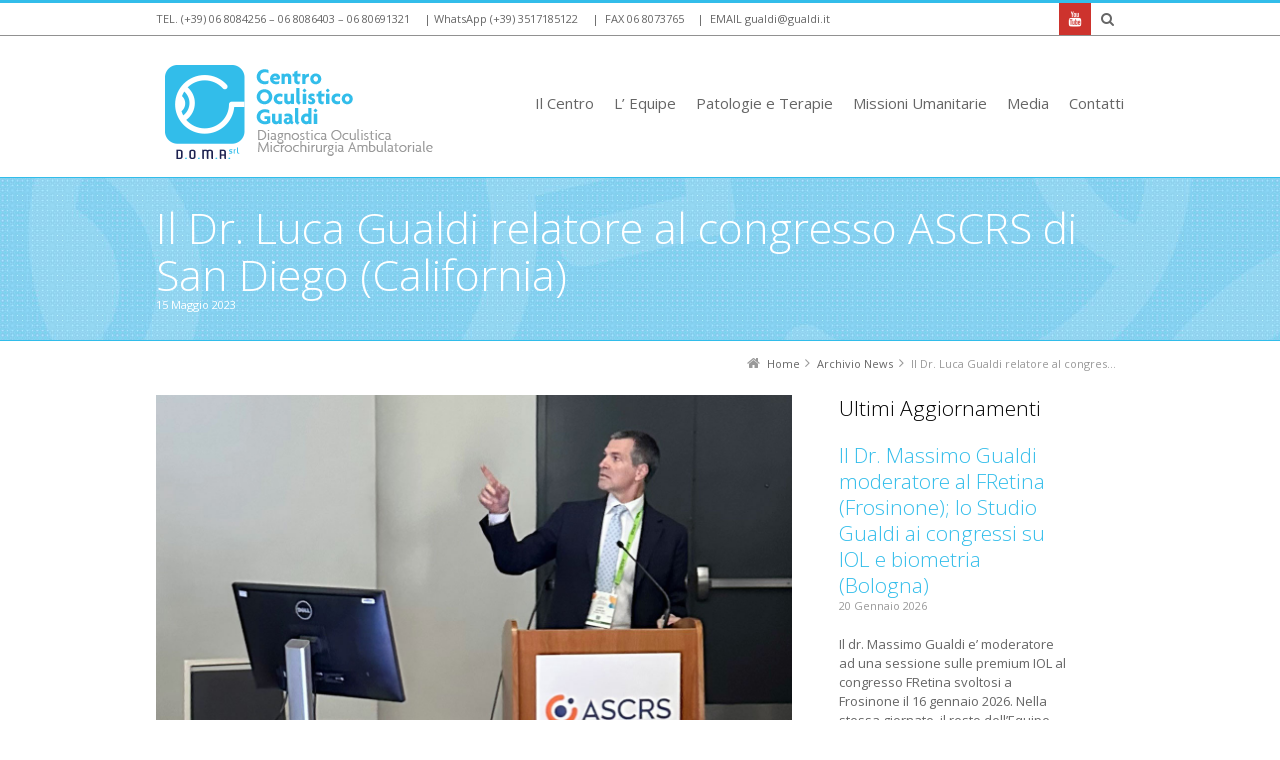

--- FILE ---
content_type: text/html; charset=UTF-8
request_url: https://gualdi.it/notizie/il-dr-luca-gualdi-relatore-al-congresso-ascrs-di-san-diego-california
body_size: 9802
content:
<!DOCTYPE html>
<!--[if IE 7]>
<html class="no-js lt-ie10 lt-ie9 lt-ie8" id="ie7" lang="it-IT">
<![endif]-->
<!--[if IE 8]>
<html class="no-js lt-ie10 lt-ie9" id="ie8" lang="it-IT">
<![endif]-->
<!--[if IE 9]>
<html class="no-js lt-ie10" id="ie9" lang="it-IT">
<![endif]-->
<!--[if !IE]><!-->
<html class="no-js" lang="it-IT">
<!--<![endif]-->
<head>
    <meta charset="UTF-8" />
    
    <link rel="profile" href="http://gmpg.org/xfn/11" />
    <link rel="pingback" href="https://gualdi.it/xmlrpc.php" />

    
<meta name="viewport" content="initial-scale=1.0, width=device-width" />
<!--[if lt IE 9]><script src="https://gualdi.it/wp-content/themes/3clicks/js/excanvas/excanvas.compiled.js"></script><![endif]-->
<!-- This site is optimized with the Yoast SEO plugin v11.3 - https://yoast.com/wordpress/plugins/seo/ -->
<title>Il Dr. Luca Gualdi relatore al congresso ASCRS di San Diego (California) -</title>
<link rel="canonical" href="https://gualdi.it/notizie/il-dr-luca-gualdi-relatore-al-congresso-ascrs-di-san-diego-california" />
<meta property="og:locale" content="it_IT" />
<meta property="og:type" content="article" />
<meta property="og:title" content="Il Dr. Luca Gualdi relatore al congresso ASCRS di San Diego (California) -" />
<meta property="og:description" content="Il dr. Luca Gualdi e’ relatore al congresso ASCRS (American Society of Cataract and Refractive Surgery) tenutosi a San Diego (California) 5-8 maggio 2023 con relazione dal titolo: “Optimization of Laser Scleral Microporation Therapy utilizing Real Time Swept-Source OCT &amp; Automated Tussue Segmentation”" />
<meta property="og:url" content="https://gualdi.it/notizie/il-dr-luca-gualdi-relatore-al-congresso-ascrs-di-san-diego-california" />
<meta property="og:site_name" content="Studio Oculistico Gualdi Roma - Centro Doma" />
<meta property="article:section" content="News" />
<meta property="article:published_time" content="2023-05-15T20:55:14+00:00" />
<meta property="article:modified_time" content="2023-05-15T20:55:38+00:00" />
<meta property="og:updated_time" content="2023-05-15T20:55:38+00:00" />
<meta property="og:image" content="https://gualdi.it/wp-content/uploads/2023/05/Swept-Source_OCT_Automated_Tussue_gualdi.jpg" />
<meta property="og:image:secure_url" content="https://gualdi.it/wp-content/uploads/2023/05/Swept-Source_OCT_Automated_Tussue_gualdi.jpg" />
<script type='application/ld+json' class='yoast-schema-graph yoast-schema-graph--main'>{"@context":"https://schema.org","@graph":[{"@type":"Organization","@id":"https://gualdi.it/#organization","name":"Studio Oculistico Gualdi - Centro D.O.M.A.","url":"https://gualdi.it/","sameAs":[],"logo":{"@type":"ImageObject","@id":"https://gualdi.it/#logo","url":"https://gualdi.it/wp-content/uploads/logo4.png","width":307,"height":111,"caption":"Studio Oculistico Gualdi - Centro D.O.M.A."},"image":{"@id":"https://gualdi.it/#logo"}},{"@type":"WebSite","@id":"https://gualdi.it/#website","url":"https://gualdi.it/","name":"Studio Oculistico Gualdi Roma - Centro Doma","publisher":{"@id":"https://gualdi.it/#organization"},"potentialAction":{"@type":"SearchAction","target":"https://gualdi.it/?s={search_term_string}","query-input":"required name=search_term_string"}},{"@type":"WebPage","@id":"https://gualdi.it/notizie/il-dr-luca-gualdi-relatore-al-congresso-ascrs-di-san-diego-california#webpage","url":"https://gualdi.it/notizie/il-dr-luca-gualdi-relatore-al-congresso-ascrs-di-san-diego-california","inLanguage":"it-IT","name":"Il Dr. Luca Gualdi relatore al congresso ASCRS di San Diego (California) -","isPartOf":{"@id":"https://gualdi.it/#website"},"image":{"@type":"ImageObject","@id":"https://gualdi.it/notizie/il-dr-luca-gualdi-relatore-al-congresso-ascrs-di-san-diego-california#primaryimage","url":"https://gualdi.it/wp-content/uploads/2023/05/Swept-Source_OCT_Automated_Tussue_gualdi.jpg","width":1280,"height":684},"primaryImageOfPage":{"@id":"https://gualdi.it/notizie/il-dr-luca-gualdi-relatore-al-congresso-ascrs-di-san-diego-california#primaryimage"},"datePublished":"2023-05-15T20:55:14+00:00","dateModified":"2023-05-15T20:55:38+00:00"},{"@type":"Article","@id":"https://gualdi.it/notizie/il-dr-luca-gualdi-relatore-al-congresso-ascrs-di-san-diego-california#article","isPartOf":{"@id":"https://gualdi.it/notizie/il-dr-luca-gualdi-relatore-al-congresso-ascrs-di-san-diego-california#webpage"},"author":{"@id":"https://gualdi.it/author/inetika#author"},"headline":"Il Dr. Luca Gualdi relatore al congresso ASCRS di San Diego (California)","datePublished":"2023-05-15T20:55:14+00:00","dateModified":"2023-05-15T20:55:38+00:00","commentCount":0,"mainEntityOfPage":"https://gualdi.it/notizie/il-dr-luca-gualdi-relatore-al-congresso-ascrs-di-san-diego-california#webpage","publisher":{"@id":"https://gualdi.it/#organization"},"articleSection":"News"},{"@type":["Person"],"@id":"https://gualdi.it/author/inetika#author","name":"inetika","sameAs":[]}]}</script>
<!-- / Yoast SEO plugin. -->

<link rel='dns-prefetch' href='//www.google.com' />
<link rel='dns-prefetch' href='//maxcdn.bootstrapcdn.com' />
<link rel='dns-prefetch' href='//fonts.googleapis.com' />
<link rel='dns-prefetch' href='//s.w.org' />
<link rel="alternate" type="application/rss+xml" title="Studio Oculistico Gualdi Roma - Centro Doma &raquo; Feed" href="https://gualdi.it/feed" />
<link rel="alternate" type="application/rss+xml" title="Studio Oculistico Gualdi Roma - Centro Doma &raquo; Feed dei commenti" href="https://gualdi.it/comments/feed" />
<link rel="alternate" type="application/rss+xml" title="Studio Oculistico Gualdi Roma - Centro Doma &raquo; Il Dr. Luca Gualdi relatore al congresso ASCRS di San Diego (California) Feed dei commenti" href="https://gualdi.it/notizie/il-dr-luca-gualdi-relatore-al-congresso-ascrs-di-san-diego-california/feed" />
		<script type="text/javascript">
			window._wpemojiSettings = {"baseUrl":"https:\/\/s.w.org\/images\/core\/emoji\/11\/72x72\/","ext":".png","svgUrl":"https:\/\/s.w.org\/images\/core\/emoji\/11\/svg\/","svgExt":".svg","source":{"concatemoji":"https:\/\/gualdi.it\/wp-includes\/js\/wp-emoji-release.min.js?ver=4.9.26"}};
			!function(e,a,t){var n,r,o,i=a.createElement("canvas"),p=i.getContext&&i.getContext("2d");function s(e,t){var a=String.fromCharCode;p.clearRect(0,0,i.width,i.height),p.fillText(a.apply(this,e),0,0);e=i.toDataURL();return p.clearRect(0,0,i.width,i.height),p.fillText(a.apply(this,t),0,0),e===i.toDataURL()}function c(e){var t=a.createElement("script");t.src=e,t.defer=t.type="text/javascript",a.getElementsByTagName("head")[0].appendChild(t)}for(o=Array("flag","emoji"),t.supports={everything:!0,everythingExceptFlag:!0},r=0;r<o.length;r++)t.supports[o[r]]=function(e){if(!p||!p.fillText)return!1;switch(p.textBaseline="top",p.font="600 32px Arial",e){case"flag":return s([55356,56826,55356,56819],[55356,56826,8203,55356,56819])?!1:!s([55356,57332,56128,56423,56128,56418,56128,56421,56128,56430,56128,56423,56128,56447],[55356,57332,8203,56128,56423,8203,56128,56418,8203,56128,56421,8203,56128,56430,8203,56128,56423,8203,56128,56447]);case"emoji":return!s([55358,56760,9792,65039],[55358,56760,8203,9792,65039])}return!1}(o[r]),t.supports.everything=t.supports.everything&&t.supports[o[r]],"flag"!==o[r]&&(t.supports.everythingExceptFlag=t.supports.everythingExceptFlag&&t.supports[o[r]]);t.supports.everythingExceptFlag=t.supports.everythingExceptFlag&&!t.supports.flag,t.DOMReady=!1,t.readyCallback=function(){t.DOMReady=!0},t.supports.everything||(n=function(){t.readyCallback()},a.addEventListener?(a.addEventListener("DOMContentLoaded",n,!1),e.addEventListener("load",n,!1)):(e.attachEvent("onload",n),a.attachEvent("onreadystatechange",function(){"complete"===a.readyState&&t.readyCallback()})),(n=t.source||{}).concatemoji?c(n.concatemoji):n.wpemoji&&n.twemoji&&(c(n.twemoji),c(n.wpemoji)))}(window,document,window._wpemojiSettings);
		</script>
		<style type="text/css">
img.wp-smiley,
img.emoji {
	display: inline !important;
	border: none !important;
	box-shadow: none !important;
	height: 1em !important;
	width: 1em !important;
	margin: 0 .07em !important;
	vertical-align: -0.1em !important;
	background: none !important;
	padding: 0 !important;
}
</style>
<link rel='stylesheet' id='g1-social-icons-css'  href='https://gualdi.it/wp-content/plugins/g1-social-icons/css/main.css?ver=1.1.6' type='text/css' media='all' />
<link rel='stylesheet' id='wppopups-base-css'  href='https://gualdi.it/wp-content/plugins/wp-popups-lite/src/assets/css/wppopups-base.css?ver=2.2.0.2' type='text/css' media='all' />
<link rel='stylesheet' id='g1-font-awesome-css'  href='https://maxcdn.bootstrapcdn.com/font-awesome/4.5.0/css/font-awesome.min.css?ver=4.5.0' type='text/css' media='screen' />
<link rel='stylesheet' id='g1_screen-css'  href='https://gualdi.it/wp-content/themes/3clicks/css/g1-screen.css?ver=3.14' type='text/css' media='screen' />
<link rel='stylesheet' id='g1_dynamic_style-css'  href='https://gualdi.it/wp-content/themes/3clicks/css/g1-dynamic-style.php?respondjs=no&#038;ver=3.14' type='text/css' media='screen' />
<link rel='stylesheet' id='galleria_theme-css'  href='https://gualdi.it/wp-content/themes/3clicks/js/galleria/themes/classic/galleria.classic.css?respondjs=no&#038;ver=3.14' type='text/css' media='screen' />
<link rel='stylesheet' id='jquery.magnific-popup-css'  href='https://gualdi.it/wp-content/themes/3clicks/js/jquery.magnific-popup/magnific-popup.css?ver=3.14' type='text/css' media='screen' />
<link rel='stylesheet' id='g1_style-css'  href='https://gualdi.it/wp-content/themes/3clicks-child-theme/style.css?ver=4.9.26' type='text/css' media='screen' />
<link rel='stylesheet' id='google_font_490ee25e-css'  href='https://fonts.googleapis.com/css?family=Open+Sans:300&#038;subset=latin%2Clatin-ext' type='text/css' media='all' />
<link rel='stylesheet' id='google_font_7b2b4c23-css'  href='https://fonts.googleapis.com/css?family=Open+Sans&#038;subset=latin%2Clatin-ext' type='text/css' media='all' />
<link rel='stylesheet' id='glg-photobox-style-css'  href='https://gualdi.it/wp-content/plugins/gallery-lightbox-slider/css/photobox/photobox.min.css?ver=1.0.0.39' type='text/css' media='' />
<script type='text/javascript' src='https://gualdi.it/wp-includes/js/jquery/jquery.js?ver=1.12.4'></script>
<script type='text/javascript' src='https://gualdi.it/wp-includes/js/jquery/jquery-migrate.min.js?ver=1.4.1'></script>
<script type='text/javascript' src='https://gualdi.it/wp-content/plugins/wp-popups-lite/src/assets/js/hooks.min.js?ver=2.2.0.2'></script>
<script type='text/javascript'>
/* <![CDATA[ */
var WP_Statistics_Tracker_Object = {"hitRequestUrl":"https:\/\/gualdi.it\/wp-json\/wp-statistics\/v2\/hit?wp_statistics_hit_rest=yes&track_all=1&current_page_type=post&current_page_id=5132&search_query&page_uri=L25vdGl6aWUvaWwtZHItbHVjYS1ndWFsZGktcmVsYXRvcmUtYWwtY29uZ3Jlc3NvLWFzY3JzLWRpLXNhbi1kaWVnby1jYWxpZm9ybmlh","keepOnlineRequestUrl":"https:\/\/gualdi.it\/wp-json\/wp-statistics\/v2\/online?wp_statistics_hit_rest=yes&track_all=1&current_page_type=post&current_page_id=5132&search_query&page_uri=L25vdGl6aWUvaWwtZHItbHVjYS1ndWFsZGktcmVsYXRvcmUtYWwtY29uZ3Jlc3NvLWFzY3JzLWRpLXNhbi1kaWVnby1jYWxpZm9ybmlh","option":{"dntEnabled":"1","cacheCompatibility":""}};
/* ]]> */
</script>
<script type='text/javascript' src='https://gualdi.it/wp-content/plugins/wp-statistics/assets/js/tracker.js?ver=4.9.26'></script>
<script type='text/javascript' src='https://gualdi.it/wp-content/themes/3clicks/js/modernizr/modernizr.custom.js?ver=3.14'></script>
<script type='text/javascript' src='https://gualdi.it/wp-content/plugins/gallery-lightbox-slider/js/jquery/photobox/jquery.photobox.min.js?ver=1.0.0.39'></script>
<link rel='https://api.w.org/' href='https://gualdi.it/wp-json/' />
<link rel="EditURI" type="application/rsd+xml" title="RSD" href="https://gualdi.it/xmlrpc.php?rsd" />
<link rel="wlwmanifest" type="application/wlwmanifest+xml" href="https://gualdi.it/wp-includes/wlwmanifest.xml" /> 
<link rel='shortlink' href='https://gualdi.it/?p=5132' />
<link rel="alternate" type="application/json+oembed" href="https://gualdi.it/wp-json/oembed/1.0/embed?url=https%3A%2F%2Fgualdi.it%2Fnotizie%2Fil-dr-luca-gualdi-relatore-al-congresso-ascrs-di-san-diego-california" />
<link rel="alternate" type="text/xml+oembed" href="https://gualdi.it/wp-json/oembed/1.0/embed?url=https%3A%2F%2Fgualdi.it%2Fnotizie%2Fil-dr-luca-gualdi-relatore-al-congresso-ascrs-di-san-diego-california&#038;format=xml" />
<!-- start Simple Custom CSS and JS -->
	<!-- Start cookieyes banner --> <script id="cookieyes" type="text/javascript" src="https://cdn-cookieyes.com/client_data/c912b9d07532aab6df769c6d7d42888e/script.js"></script> <!-- End cookieyes banner -->

<!-- end Simple Custom CSS and JS -->
<!-- Analytics by WP Statistics v14.2 - https://wp-statistics.com/ -->
<link rel="shortcut icon" href="https://gualdi.it/wp-content/uploads/favicon.ico" /><link rel="apple-touch-icon" href="https://gualdi.it/wp-content/uploads/logo4.png" /><link rel="icon" href="https://gualdi.it/wp-content/uploads/cropped-logo-appletouch-32x32.png" sizes="32x32" />
<link rel="icon" href="https://gualdi.it/wp-content/uploads/cropped-logo-appletouch-192x192.png" sizes="192x192" />
<link rel="apple-touch-icon-precomposed" href="https://gualdi.it/wp-content/uploads/cropped-logo-appletouch-180x180.png" />
<meta name="msapplication-TileImage" content="https://gualdi.it/wp-content/uploads/cropped-logo-appletouch-270x270.png" />
		<style type="text/css" id="wp-custom-css">
			.g1-collection--simple .g1-nonmedia {
    padding: 0 5% 0 0;
}

h3, .g1-h3 {
    font-size: 21px;
}		</style>
	<script type="text/javascript" src="https://gualdi.it/wp-content/themes/3clicks/js/respond/respond.src.js"></script></head>
<body class="post-template-default single single-post postid-5132 single-format-standard g1-font-regular-s g1-font-important-m g1-tl-squircle g1-tr-squircle g1-br-squircle g1-bl-squircle g1-preheader-open-expand g1-preheader-layout-wide-narrow g1-preheader-tl-square g1-preheader-tr-square g1-preheader-br-square g1-preheader-bl-square g1-header-position-fixed g1-header-layout-wide-narrow g1-header-comp-left-right g1-primary-nav--unstyled g1-header-tl-square g1-header-tr-square g1-header-br-square g1-header-bl-square g1-header-searchform-none g1-precontent-layout-wide-narrow g1-precontent-tl-square g1-precontent-tr-square g1-precontent-br-square g1-precontent-bl-square g1-content-layout-wide-narrow g1-content-tl-square g1-content-tr-square g1-content-br-square g1-content-bl-square g1-prefooter-layout-wide-narrow g1-prefooter-tl-square g1-prefooter-tr-square g1-prefooter-br-square g1-prefooter-bl-square g1-footer-layout-wide-narrow g1-footer-comp-01 g1-footer-tl-square g1-footer-tr-square g1-footer-br-square g1-footer-bl-square g1-secondary-wide g1-secondary-after" itemscope itemtype="http://schema.org/WebPage">
<div id="page">
    <div id="g1-top">
	
	<!-- BEGIN #g1-header -->
    <div id="g1-header-waypoint">
	<div id="g1-header" class="g1-header" role="banner">
        <div class="g1-layout-inner">
            
            <div id="g1-primary-bar">
                <div id="g1-id"><p class="site-title"><a href="https://gualdi.it" title="Torna alla Home Page del sito del Centro oculistico DOMA | ROMA"><img id="g1-logo" src="https://gualdi.it/wp-content/uploads/logo4.png" alt="Studio Oculistico Gualdi Roma - Centro Doma" data-g1-src-desktop="https://gualdi.it/wp-content/uploads/logo4.png" data-g1-src-desktop-hdpi="https://gualdi.it/wp-content/uploads/logo4.png" />
                <noscript><img src="https://gualdi.it/wp-content/uploads/logo4.png" alt="Studio Oculistico Gualdi Roma - Centro Doma" /></noscript><img id="g1-mobile-logo" src="https://gualdi.it/wp-content/uploads/logo-appletouch.png" alt="Studio Oculistico Gualdi Roma - Centro Doma" data-g1-src-mobile="https://gualdi.it/wp-content/uploads/logo-appletouch.png" data-g1-src-mobile-hdpi="https://gualdi.it/wp-content/uploads/logo4.png" /></a></p></div><!-- #id -->
                <!-- BEGIN #g1-primary-nav -->
                <nav id="g1-primary-nav" class="g1-nav--unstyled g1-nav--collapsed">
                    <a id="g1-primary-nav-switch" href="#">Menu</a>
                    <ul id="g1-primary-nav-menu" class=""><li id="menu-item-4298" class="menu-item menu-item-type-custom menu-item-object-custom menu-item-has-children menu-parent-item menu-item-4298 g1-menu-item-level-0 g1-type-drops"><a href="#"><div class="g1-nav-item__arrow"></div><div class="g1-nav-item__title">Il Centro</div></a>
<div class="g1-submenus"><ul>
	<li id="menu-item-4131" class="menu-item menu-item-type-post_type menu-item-object-page menu-item-4131 g1-menu-item-level-1"><a href="https://gualdi.it/centro-oculistico-doma-roma/visita-oculistica-specialistica-e-microchirurgia-ambulatoriale"><div class="g1-nav-item__title">Visita Oculistica e Microchirurgia Ambulatoriale</div></a></li>
	<li id="menu-item-2713" class="menu-item menu-item-type-post_type menu-item-object-page menu-item-2713 g1-menu-item-level-1"><a href="https://gualdi.it/centro-oculistico-doma-roma/esami-diagnostici-terapie-test-oculistici"><div class="g1-nav-item__title">Esami Diagnostici e Test</div></a></li>
	<li id="menu-item-2482" class="menu-item menu-item-type-post_type menu-item-object-page menu-item-2482 g1-menu-item-level-1"><a href="https://gualdi.it/centro-oculistico-doma-roma/strumentazione-applicazioni-terapeutiche-e-chrurgiche"><div class="g1-nav-item__title">Applicazioni Terapeutiche e Chrurgiche</div></a></li>
</ul></div>
</li>
<li id="menu-item-2445" class="menu-item menu-item-type-post_type menu-item-object-page menu-item-2445 g1-menu-item-level-0 g1-type-drops"><a href="https://gualdi.it/staff-medico-amministrativo-centro-oculistico"><div class="g1-nav-item__title">L’ Equipe</div></a></li>
<li id="menu-item-2669" class="menu-item menu-item-type-post_type menu-item-object-page menu-item-has-children menu-parent-item menu-item-2669 g1-menu-item-level-0 g1-type-drops"><a href="https://gualdi.it/patologie-oculari-terapie"><div class="g1-nav-item__arrow"></div><div class="g1-nav-item__title">Patologie e Terapie</div></a>
<div class="g1-submenus"><ul>
	<li id="menu-item-2786" class="menu-item menu-item-type-post_type menu-item-object-g1_work menu-item-2786 g1-menu-item-level-1"><a href="https://gualdi.it/patologie-terapie-oculari/chirurgia-laser-astigmatismo"><div class="g1-nav-item__title">Astigmatismo</div></a></li>
	<li id="menu-item-2783" class="menu-item menu-item-type-post_type menu-item-object-g1_work menu-item-2783 g1-menu-item-level-1"><a href="https://gualdi.it/patologie-terapie-oculari/chirurgia-laser-cataratta"><div class="g1-nav-item__title">Cataratta</div></a></li>
	<li id="menu-item-2784" class="menu-item menu-item-type-post_type menu-item-object-g1_work menu-item-2784 g1-menu-item-level-1"><a href="https://gualdi.it/patologie-terapie-oculari/terapia-cura-del-cheratocono"><div class="g1-nav-item__title">Cheratocono</div></a></li>
	<li id="menu-item-2928" class="menu-item menu-item-type-post_type menu-item-object-g1_work menu-item-2928 g1-menu-item-level-1"><a href="https://gualdi.it/patologie-terapie-oculari/terapia-del-glaucoma"><div class="g1-nav-item__title">Glaucoma</div></a></li>
	<li id="menu-item-2787" class="menu-item menu-item-type-post_type menu-item-object-g1_work menu-item-2787 g1-menu-item-level-1"><a href="https://gualdi.it/patologie-terapie-oculari/terapia-ipermetropia"><div class="g1-nav-item__title">Ipermetropia</div></a></li>
	<li id="menu-item-2929" class="menu-item menu-item-type-post_type menu-item-object-g1_work menu-item-2929 g1-menu-item-level-1"><a href="https://gualdi.it/patologie-terapie-oculari/maculopatie"><div class="g1-nav-item__title">Maculopatie</div></a></li>
	<li id="menu-item-2788" class="menu-item menu-item-type-post_type menu-item-object-g1_work menu-item-2788 g1-menu-item-level-1"><a href="https://gualdi.it/patologie-terapie-oculari/chirurgia-laser-miopia"><div class="g1-nav-item__title">Miopia</div></a></li>
	<li id="menu-item-3862" class="menu-item menu-item-type-post_type menu-item-object-g1_work menu-item-3862 g1-menu-item-level-1"><a href="https://gualdi.it/patologie-terapie-oculari/luce-pulsata-seletttiva-sindrome-occhio-secco"><div class="g1-nav-item__title">Occhio Secco e Blefarite</div></a></li>
	<li id="menu-item-2785" class="menu-item menu-item-type-post_type menu-item-object-g1_work menu-item-2785 g1-menu-item-level-1"><a href="https://gualdi.it/patologie-terapie-oculari/chirurgia-laser-presbiopia"><div class="g1-nav-item__title">Presbiopia</div></a></li>
	<li id="menu-item-2930" class="menu-item menu-item-type-post_type menu-item-object-g1_work menu-item-2930 g1-menu-item-level-1"><a href="https://gualdi.it/patologie-terapie-oculari/retinopatie"><div class="g1-nav-item__title">Retinopatie</div></a></li>
	<li id="menu-item-2927" class="menu-item menu-item-type-post_type menu-item-object-g1_work menu-item-2927 g1-menu-item-level-1"><a href="https://gualdi.it/patologie-terapie-oculari/altre-patologie-oculari"><div class="g1-nav-item__title">Altre patologie</div></a></li>
	<li id="menu-item-3673" class="menu-item menu-item-type-post_type menu-item-object-page menu-item-3673 g1-menu-item-level-1 g1-menu-item-with-icon"><a href="https://gualdi.it/centro-oculistico-doma-roma/f-a-q-frequently-asked-questions"><i class="fa fa-question-circle g1-nav-item__icon"></i><div class="g1-nav-item__title">F.A.Q.</div></a></li>
</ul></div>
</li>
<li id="menu-item-2388" class="menu-item menu-item-type-post_type menu-item-object-page menu-item-2388 g1-menu-item-level-0 g1-type-drops"><a href="https://gualdi.it/centro-oculistico-doma-roma/missioni-umanitarie"><div class="g1-nav-item__title">Missioni Umanitarie</div></a></li>
<li id="menu-item-2714" class="np-link menu-item menu-item-type-custom menu-item-object-custom menu-item-has-children menu-parent-item menu-item-2714 g1-menu-item-level-0 g1-type-drops"><a href="https://gualdi.it/notizie"><div class="g1-nav-item__arrow"></div><div class="g1-nav-item__title">Media</div></a>
<div class="g1-submenus"><ul>
	<li id="menu-item-4083" class="menu-item menu-item-type-taxonomy menu-item-object-category current-post-ancestor current-menu-parent current-post-parent menu-item-4083 g1-menu-item-level-1"><a href="https://gualdi.it/notizie"><div class="g1-nav-item__title">Archivio News</div></a></li>
	<li id="menu-item-4100" class="menu-item menu-item-type-taxonomy menu-item-object-category menu-item-4100 g1-menu-item-level-1"><a href="https://gualdi.it/video-interviste"><div class="g1-nav-item__title">Video Interviste</div></a></li>
</ul></div>
</li>
<li id="menu-item-3125" class="menu-item menu-item-type-post_type menu-item-object-page menu-item-3125 g1-menu-item-level-0 g1-type-drops"><a href="https://gualdi.it/centro-oculistico-doma-roma/contatta-lo-studio"><div class="g1-nav-item__title">Contatti</div></a></li>
</ul>
                    
                                        
                </nav>
                <!-- END #g1-primary-nav -->
            </div><!-- END #g1-primary-bar -->

            
		</div>

        <div class="g1-background">
</div>	</div>
    </div>
	<!-- END #g1-header -->	

		
		
	
<!-- BEGIN #g1-precontent -->
<div id="g1-precontent" class="g1-precontent">
        <div class="g1-background">
</div></div>
<!-- END #g1-precontent -->

        <div class="g1-background">
        </div>
    </div>

	<!-- BEGIN #g1-content -->
	<div id="g1-content" class="g1-content">
        <div class="g1-layout-inner">
            <nav class="g1-nav-breadcrumbs g1-meta"><p class="assistive-text">You are here: </p><ol itemscope itemtype="http://schema.org/BreadcrumbList"><li class="g1-nav-breadcrumbs__item" itemprop="itemListElement" itemscope itemtype="http://schema.org/ListItem"><a itemprop="item" href="https://gualdi.it/"><span itemprop="name">Home</span></a><meta itemprop="position" content="1" /></li><li class="g1-nav-breadcrumbs__item" itemprop="itemListElement" itemscope itemtype="http://schema.org/ListItem"><a itemprop="item" href="https://gualdi.it/notizie-oculistica"><span itemprop="name">Archivio News</span></a><meta itemprop="position" content="2" /></li><li class="g1-nav-breadcrumbs__item">Il Dr. Luca Gualdi relatore al congresso ASCRS di San Diego (California)</li></ol></nav>            <div id="g1-content-area">    <div id="primary">
        <div id="content" role="main">

                            <article itemscope itemtype="http://schema.org/BlogPosting" id="post-5132" class="post-5132 post type-post status-publish format-standard category-notizie g1-complete">
    <header class="entry-header">
        <ul class="g1-flags"><li class="g1-flag-post-format"><span title="Post format: "></span></li></ul>
        <div class="g1-hgroup">
                            <h1 class="entry-title" itemprop="headline">Il Dr. Luca Gualdi relatore al congresso ASCRS di San Diego (California)</h1>
                                </div>

                <p class="g1-meta entry-meta">
            <time itemprop="datePublished" datetime="2023-05-15T22:55:14" class="entry-date">15 Maggio 2023</time>        </p>
            </header><!-- .entry-header -->

    
    <div class="entry-content">
        <p><img class="alignnone size-full wp-image-5133" src="https://gualdi.it/wp-content/uploads/2023/05/Swept-Source_OCT_Automated_Tussue_gualdi.jpg" alt="" width="1280" height="684" srcset="https://gualdi.it/wp-content/uploads/2023/05/Swept-Source_OCT_Automated_Tussue_gualdi.jpg 1280w, https://gualdi.it/wp-content/uploads/2023/05/Swept-Source_OCT_Automated_Tussue_gualdi-300x160.jpg 300w, https://gualdi.it/wp-content/uploads/2023/05/Swept-Source_OCT_Automated_Tussue_gualdi-768x410.jpg 768w, https://gualdi.it/wp-content/uploads/2023/05/Swept-Source_OCT_Automated_Tussue_gualdi-1024x547.jpg 1024w, https://gualdi.it/wp-content/uploads/2023/05/Swept-Source_OCT_Automated_Tussue_gualdi-968x517.jpg 968w, https://gualdi.it/wp-content/uploads/2023/05/Swept-Source_OCT_Automated_Tussue_gualdi-636x340.jpg 636w, https://gualdi.it/wp-content/uploads/2023/05/Swept-Source_OCT_Automated_Tussue_gualdi-320x171.jpg 320w, https://gualdi.it/wp-content/uploads/2023/05/Swept-Source_OCT_Automated_Tussue_gualdi-239x128.jpg 239w" sizes="(max-width: 1280px) 100vw, 1280px" /></p>
<hr />
<p>Il dr. Luca Gualdi e’ relatore al congresso ASCRS (American Society of Cataract and Refractive Surgery) tenutosi a San Diego (California) 5-8 maggio 2023 con relazione dal titolo: “<strong>Optimization of Laser Scleral Microporation Therapy utilizing Real Time Swept-Source OCT &amp; Automated Tussue Segmentation</strong>”</p>
            </div><!-- .entry-content -->

        <div class="g1-meta entry-terms">
        <div class="entry-categories"><div><span>Posted in:</span><ul><li><a href="https://gualdi.it/notizie" rel="tag">News</a></li></ul></div></div>    </div>
    
    	<meta itemprop="mainEntityOfPage" content="https://gualdi.it/notizie/il-dr-luca-gualdi-relatore-al-congresso-ascrs-di-san-diego-california"/>
	<meta itemprop="dateModified"
	      content="2023-05-15T22:55:38"/>

	<span itemprop="publisher" itemscope itemtype="http://schema.org/Organization">
		<meta itemprop="name" content="Studio Oculistico Gualdi Roma - Centro Doma" />
		<span itemprop="logo" itemscope itemtype="http://schema.org/ImageObject">
			<meta itemprop="url" content="https://gualdi.it/wp-content/uploads/logo4.png" />
		</span>
	</span>
	
    <nav class="g1-nav-single">
    <p>See more</p>
	<ol>
		<li class="g1-nav-single__prev">
            <strong class="g1-meta">Prev:</strong><a href="https://gualdi.it/notizie/il-dr-luca-gualdi-viene-premiato-dalla-ophthalmic-photographers-society-a-san-diego" rel="prev">Il dr. Luca Gualdi viene premiato dalla Ophthalmic Photographer’s Society a San Diego</a>        </li>
		<li class="g1-nav-single__back">
            <strong>Back:</strong>
			<a href="https://gualdi.it/notizie-oculistica" title="See all entries">Tutti gli articoli</a>
		</li>
		<li class="g1-nav-single__next">
            <strong class="g1-meta">Next:</strong><a href="https://gualdi.it/notizie/il-dr-luca-gualdi-relatore-e-moderatore-al-xiii-international-ophthalmic-ophthalmoplastic-training-courses" rel="next">Il Dr. Luca Gualdi relatore e moderatore al XIII International Ophthalmic &#038; Ophthalmoplastic Training courses</a>        </li>
	</ol>
</nav>    
    
    <div class="entry-utility">
            </div><!-- .entry-utility -->

    
</article>
            
        </div><!-- #content -->
    </div><!-- #primary -->
    <!-- BEGIN: #secondary -->
<div id="secondary" class="g1-sidebar widget-area" role="complementary">
	<div class="g1-inner">
		<section id="recent_posts_widget-2" class="widget widget_recent_posts_widget g1-widget--cssclass"><header><h3 class="widgettitle">Ultimi Aggiornamenti</h3></header><div id="g1-custom-posts-shortcode-1" class="g1-collection-recent_posts g1-custom-posts-shortcode g1-shortcode ">

<!-- BEGIN: .g1-collection -->
<div class="g1-collection g1-collection--grid g1-collection--one-fourth g1-collection--simple g1-effect-none">
    <ul><!-- --><li class="g1-collection__item">
        <article id="post-5661" class="post-5661 post type-post status-publish format-standard category-notizie g1-brief">
    
    <div class="g1-nonmedia">
        <div class="g1-inner">
            <header class="entry-header">
                <h3><a href="https://gualdi.it/notizie/il-dr-massimo-gualdi-fretina-studio-gualdi-ai-congressi-su-iol-e-biometria" title="Il Dr. Massimo Gualdi moderatore al FRetina (Frosinone); lo Studio Gualdi ai congressi su IOL e biometria (Bologna)" >Il Dr. Massimo Gualdi moderatore al FRetina (Frosinone); lo Studio Gualdi ai congressi su IOL e biometria (Bologna)</a></h3>                                <p class="entry-meta g1-meta">
                    <time itemprop="datePublished" datetime="2026-01-20T14:43:28" class="entry-date">20 Gennaio 2026</time>                                                        </p>
                            </header><!-- .entry-header -->

            <div class="entry-summary"><p>Il dr. Massimo Gualdi e’ moderatore ad una sessione sulle premium IOL al congresso FRetina svoltosi a Frosinone il 16 gennaio 2026. Nella stessa giornate, il resto dell’Equipe dello Studio Oculistico Gualdi e’ al 3rd International IOL power calculation congress e al XII corso di Biometria avanzata svoltosi a Bologna.</p>
</div>
            <footer class="entry-footer">
                                <div class="g1-meta entry-terms">
                    <div class="entry-categories"><div><span>Posted in:</span><ul><li><a href="https://gualdi.it/notizie" rel="tag">News</a></li></ul></div></div>                                    </div>
                
                            </footer><!-- .entry-footer -->
        </div>
        <div class="g1-01"></div>
    </div>

</article><!-- .post-XX -->    </li><!-- --><li class="g1-collection__item">
        <article id="post-5640" class="post-5640 post type-post status-publish format-standard category-notizie g1-brief">
    
    <div class="g1-nonmedia">
        <div class="g1-inner">
            <header class="entry-header">
                <h3><a href="https://gualdi.it/notizie/luca-gualdi-al-congresso-oftalmologico-universitario-brasiliano-usp-2025" title="Il Dr. Luca Gualdi è relatore e moderatore al congresso oftalmologico universitario brasiliano «USP 2025 »" >Il Dr. Luca Gualdi è relatore e moderatore al congresso oftalmologico universitario brasiliano «USP 2025 »</a></h3>                                <p class="entry-meta g1-meta">
                    <time itemprop="datePublished" datetime="2025-12-10T19:29:49" class="entry-date">10 Dicembre 2025</time>                                                        </p>
                            </header><!-- .entry-header -->

            <div class="entry-summary"><p>Il Dr. Luca Gualdi è relatore e moderatore presso il più importante congresso oftalmologico universitario brasiliano «USP 2025 » svoltosi a Sâo Paulo dal 4 al 6 dicembre. I temi sui quali il Dr. Gualdi e’ stato chiamato a discutere sono stati sulle IOL di ultima generazione Galaxy ed EDOF nella chirurgia della cataratta, sulla [&hellip;]</p>
</div>
            <footer class="entry-footer">
                                <div class="g1-meta entry-terms">
                    <div class="entry-categories"><div><span>Posted in:</span><ul><li><a href="https://gualdi.it/notizie" rel="tag">News</a></li></ul></div></div>                                    </div>
                
                            </footer><!-- .entry-footer -->
        </div>
        <div class="g1-01"></div>
    </div>

</article><!-- .post-XX -->    </li><!-- --><li class="g1-collection__item">
        <article id="post-5632" class="post-5632 post type-post status-publish format-standard category-notizie g1-brief">
    
    <div class="g1-nonmedia">
        <div class="g1-inner">
            <header class="entry-header">
                <h3><a href="https://gualdi.it/notizie/il-dr-massimo-gualdi-riceve-il-premio-nazionale-bonifacio-8-una-cultura-della-pace" title="Il Dr. Massimo Gualdi riceve il Premio Nazionale Bonifacio VIII “Una Cultura della Pace”." >Il Dr. Massimo Gualdi riceve il Premio Nazionale Bonifacio VIII “Una Cultura della Pace”.</a></h3>                                <p class="entry-meta g1-meta">
                    <time itemprop="datePublished" datetime="2025-12-01T14:17:13" class="entry-date">1 Dicembre 2025</time>                                                        </p>
                            </header><!-- .entry-header -->

            <div class="entry-summary"><p>Il 28 novembre 2025, il Dr. Massimo Gualdi riceve, durante una cerimonia svoltasi presso il medievale palazzo papale di Anagni (Fr), il Premio Nazionale Bonifacio VIII “Una Cultura della Pace”. Il dr. Massimo Gualdi è stato eletto dalla giuria in base al suo curriculum e come esempio di servizio e dedizione ai valori e alle [&hellip;]</p>
</div>
            <footer class="entry-footer">
                                <div class="g1-meta entry-terms">
                    <div class="entry-categories"><div><span>Posted in:</span><ul><li><a href="https://gualdi.it/notizie" rel="tag">News</a></li></ul></div></div>                                    </div>
                
                            </footer><!-- .entry-footer -->
        </div>
        <div class="g1-01"></div>
    </div>

</article><!-- .post-XX -->    </li><!-- --></ul>
</div>
<!-- END: .g1-collection -->

</div></section><section id="text-5" class="widget widget_text g1-widget--cssclass">			<div class="textwidget"><style type="text/css" scoped="scoped">#g1-button-1.g1-button {border-color: #32bdea;}</style>
<p><a id="g1-button-1" class="g1-button g1-button--small g1-button--simple g1-button--wide " href="/notizie" title="Clicca qui per visualizzare tutte le news" ><i class="fa fa-list"></i>Archivio completo delle notizie</a></p>
</div>
		</section>	</div>
	<div class="g1-background">
        <div></div>
	</div>	
</div>
<!-- END: #secondary -->
            </div>
            <!-- END #g1-content-area -->
                    </div>

        <div class="g1-background">
</div>	</div>
	<!-- END #g1-content -->	

	
    
	<!-- BEGIN #g1-preheader -->
	<aside id="g1-preheader" class="g1-preheader">
        <div class="g1-layout-inner">
            
            <!-- BEGIN #g1-preheader-bar -->
            <div id="g1-preheader-bar" class="g1-meta">
                                <nav id="g1-secondary-nav">
                    <a id="g1-secondary-nav-switch" href="#"></a>
                    <ul id="g1-secondary-nav-menu" class=""><li id="menu-item-3197" class="menu-item menu-item-type-custom menu-item-object-custom menu-item-3197"><a href="#">TEL. (+39) 06 8084256 &#8211; 06 8086403 &#8211; 06 80691321</a></li>
<li id="menu-item-5226" class="menu-item menu-item-type-custom menu-item-object-custom menu-item-5226"><a target="_blank" href="https://wa.me/393517185122">|   WhatsApp (+39) 3517185122</a></li>
<li id="menu-item-4120" class="menu-item menu-item-type-custom menu-item-object-custom menu-item-4120"><a href="#">|  FAX 06 8073765</a></li>
<li id="menu-item-4119" class="menu-item menu-item-type-custom menu-item-object-custom menu-item-4119"><a href="mailto:gualdi@gualdi.it">|  EMAIL gualdi@gualdi.it</a></li>
</ul>                </nav>
                
                
                                                <div class="g1-searchbox g1-searchbox--standard g1-searchbox--wide-narrow">
                    <a class="g1-searchbox__switch" href="#">
                        <div class="g1-searchbox__arrow"></div>
                        <strong>&nbsp;</strong>
                    </a>
                    <form method="get" id="searchform" action="https://gualdi.it" role="search">
    <div class="g1-outer">
        <div class="g1-inner">
            <input type="text" value="" name="s" id="s" size="15" placeholder="Search..." />
            <div class="g1-form-actions">
                <input id="searchsubmit" class="g1-no-replace" type="submit" value="Search" />
            </div>
        </div>
    </div>
</form>
                </div>
                
                <style type="text/css" scoped="scoped">.g1-social-icon--youtube { background-color:#CD332D; }
</style><div id="g1-social-icons-1" class="g1-social-icons g1-social-icons--list-horizontal g1-social-icons--24 g1-social-icons--icon"><ul><li><a class="g1-new-window " href="http://www.youtube.com/user/studiooculistigualdi"><span class="g1-social-icon g1-social-icon--youtube"><img src="https://gualdi.it/wp-content/plugins/g1-social-icons/images/youtube/youtube-48.png" alt="youtube" width="24" height="24" /></span></a></li></ul></div>            </div>
            <!-- END #g1-preheader-bar -->

            
                    </div><!-- .g1-inner -->

        <div class="g1-background">
</div>	</aside>
	<!-- END #g1-preheader -->	
	
	

	<!-- BEGIN #g1-prefooter -->
<aside id="g1-prefooter" class="g1-prefooter">
            
        
            <div class="g1-background">
</div></aside>
<!-- END #g1-prefooter -->
	
		
	<!-- BEGIN #g1-footer -->
	<footer id="g1-footer" class="g1-footer" role="contentinfo">
            
            <!-- BEGIN #g1-footer-area -->
            <div id="g1-footer-area" class="g1-layout-inner">
                <nav id="g1-footer-nav">
                    <ul id="g1-footer-nav-menu" class=""><li id="menu-item-2024" class="menu-item menu-item-type-custom menu-item-object-custom menu-item-home menu-item-2024"><a href="https://gualdi.it">Home</a></li>
<li id="menu-item-2286" class="menu-item menu-item-type-post_type menu-item-object-page menu-item-2286"><a href="https://gualdi.it/sitemap">Sitemap</a></li>
<li id="menu-item-2933" class="menu-item menu-item-type-post_type menu-item-object-page menu-item-2933"><a href="https://gualdi.it/privacy">Informativa Privacy</a></li>
<li id="menu-item-2934" class="menu-item menu-item-type-custom menu-item-object-custom menu-item-2934"><a href="https://gualdi.it/feed">RSS</a></li>
</ul>                </nav>
                <p id="g1-footer-text">Copyright © 2009 - 2025 D.O.M.A. Studio Oculistico Gualdi | P.I. 05165511006 | Powered by <a href='https://www.inetika.it' title='Inetika Busienss Lab - Web Markting Businees Unit Roma' target='_blank'>Inetika</a></p>
            </div>
            <!-- END #g1-footer-area -->

            
        <div class="g1-background">
</div>	</footer>
	<!-- END #g1-footer -->

            <a href="#page" id="g1-back-to-top">Back to Top</a>
    	
	</div>
<!-- END #page -->
<div class="wppopups-whole" style="display: none"></div><script type='text/javascript'>
/* <![CDATA[ */
var wppopups_vars = {"is_admin":"","ajax_url":"https:\/\/gualdi.it\/wp-admin\/admin-ajax.php","pid":"5132","is_front_page":"","is_blog_page":"","is_category":"","site_url":"https:\/\/gualdi.it","is_archive":"","is_search":"","is_singular":"1","is_preview":"","facebook":"","twitter":"","val_required":"This field is required.","val_url":"Please enter a valid URL.","val_email":"Please enter a valid email address.","val_number":"Please enter a valid number.","val_checklimit":"You have exceeded the number of allowed selections: {#}.","val_limit_characters":"{count} of {limit} max characters.","val_limit_words":"{count} of {limit} max words.","disable_form_reopen":"__return_false"};
/* ]]> */
</script>
<script type='text/javascript' src='https://gualdi.it/wp-content/plugins/wp-popups-lite/src/assets/js/wppopups.js?ver=2.2.0.2'></script>
<script type='text/javascript'>
/* <![CDATA[ */
var g1Theme = {"uri":"https:\/\/gualdi.it\/wp-content\/themes\/3clicks"};
/* ]]> */
</script>
<script type='text/javascript' src='https://gualdi.it/wp-content/themes/3clicks/js/main.js?ver=3.14'></script>
<script type='text/javascript' src='https://gualdi.it/wp-content/themes/3clicks/js/jquery.touchSwipe/jquery.touchSwipe.min.js?ver=3.14'></script>
<script type='text/javascript' src='https://gualdi.it/wp-content/themes/3clicks/js/galleria/galleria-1.2.9.min.js?ver=3.14'></script>
<script type='text/javascript' src='https://gualdi.it/wp-content/themes/3clicks/js/galleria/themes/classic/galleria.classic.js?ver=3.14'></script>
<script type='text/javascript' src='https://gualdi.it/wp-content/themes/3clicks/lib/g1-simple-sliders/js/g1-simple-sliders.js?ver=1.0.0'></script>
<script type='text/javascript' src='https://gualdi.it/wp-includes/js/comment-reply.min.js?ver=4.9.26'></script>
<script type='text/javascript' src='https://gualdi.it/wp-content/themes/3clicks/js/jquery-metadata/jquery.metadata.js?ver=3.14'></script>
<script type='text/javascript' src='https://gualdi.it/wp-content/themes/3clicks/js/easing/jquery.easing.1.3.js?ver=3.14'></script>
<script type='text/javascript' src='https://gualdi.it/wp-content/themes/3clicks/js/breakpoints/breakpoints.js?ver=3.14'></script>
<script type='text/javascript' src='https://gualdi.it/wp-content/themes/3clicks/js/carouFredSel/jquery.carouFredSel-6.2.1-packed.js?ver=3.14'></script>
<script type='text/javascript' src='https://gualdi.it/wp-content/themes/3clicks/js/jquery-waypoints/waypoints.min.js?ver=3.14'></script>
<script type='text/javascript' src='https://gualdi.it/wp-content/themes/3clicks/js/skrollr/skrollr.min.js?ver=0.5.14'></script>
<script type='text/javascript' src='https://gualdi.it/wp-content/themes/3clicks/js/jquery.magnific-popup/jquery.magnific-popup.min.js?ver=3.14'></script>
<script type='text/javascript' src='https://gualdi.it/wp-content/themes/3clicks-child-theme/modifications.js?ver=4.9.26'></script>
<script type='text/javascript'>
/* <![CDATA[ */
var gforms_recaptcha_recaptcha_strings = {"site_key":"6Ld8V70qAAAAAO7FLFymazBA1ZjdjkwxN-nWEtQD","ajaxurl":"https:\/\/gualdi.it\/wp-admin\/admin-ajax.php","nonce":"6598bfb40a"};
/* ]]> */
</script>
<script type='text/javascript' src='https://www.google.com/recaptcha/api.js?render=6Ld8V70qAAAAAO7FLFymazBA1ZjdjkwxN-nWEtQD&#038;ver=1.6.0'></script>
<script type='text/javascript' src='https://gualdi.it/wp-includes/js/wp-embed.min.js?ver=4.9.26'></script>

<!--[if lt IE 9]><link rel="stylesheet" href="https://gualdi.it/wp-content/plugins/gallery-lightbox-slider '/css/photobox/photobox.ie.css'.'"><![endif]-->

<style type="text/css">
#pbOverlay { background:rgba(50,189,234,.90)  none repeat scroll 0% 0% !important; }
	.gallery-caption, .blocks-gallery-item figcaption { display: none !important; }	.pbWrapper > img{display: inline;}
	#pbThumbsToggler {display: none !important;}
</style>

<script type="text/javascript">// <![CDATA[
jQuery(document).ready(function($) {
	/* START --- Gallery Lightbox Lite --- */
	
	/* Replace default title to more fancy :) */
	$('.gallery img').each(function(i) {

		$alt = $(this).attr('alt');

		$(this).attr('alt', $alt.replace(/-|_/g, ' '));

		$altnew = $(this).attr('alt').replace(/\b[a-z]/g, function(letter) {

			    return letter.toUpperCase();

			});

		$(this).attr('alt', $altnew );

	});

			/* Gutenberg Adaptive */
	$('.blocks-gallery-item, .wp-block-image').each(function(i) {

		var $blck = $(this).find('img'),
		$isSrc = $blck.attr('src');

		if (! $blck.closest('a').length) {
			$blck.wrap('<a class="glg-a-custom-wrap" href="'+$isSrc+'"></a>');
		}
		else {
			$blck.closest('a').addClass('glg-a-custom-wrap');
		}

	});

	
	/* Initialize!
	.glg-a-custom-wrap (Block Gallery)
	.carousel-item:not(".bx-clone") > a:not(".icp_custom_link") (Image Carousel)
	.gallery-item > dt > a (Native Gallery) */
	$('.gallery, .ghozylab-gallery, .wp-block-gallery')
		.photobox('.carousel-item > a:not(".icp_custom_link"),a.glg-a-custom-wrap, .gallery-item > dt > a, .gallery-item > div > a',{
			autoplay: true,
			time: 3000,
			thumbs: false,
			counter: ''
		}, callback);
		function callback(){
		};

});

/* END --- Gallery Lightbox Lite --- */

// ]]></script>


    </body>
</html>

--- FILE ---
content_type: text/html; charset=utf-8
request_url: https://www.google.com/recaptcha/api2/anchor?ar=1&k=6Ld8V70qAAAAAO7FLFymazBA1ZjdjkwxN-nWEtQD&co=aHR0cHM6Ly9ndWFsZGkuaXQ6NDQz&hl=en&v=N67nZn4AqZkNcbeMu4prBgzg&size=invisible&anchor-ms=20000&execute-ms=30000&cb=ubl8bacuooah
body_size: 48688
content:
<!DOCTYPE HTML><html dir="ltr" lang="en"><head><meta http-equiv="Content-Type" content="text/html; charset=UTF-8">
<meta http-equiv="X-UA-Compatible" content="IE=edge">
<title>reCAPTCHA</title>
<style type="text/css">
/* cyrillic-ext */
@font-face {
  font-family: 'Roboto';
  font-style: normal;
  font-weight: 400;
  font-stretch: 100%;
  src: url(//fonts.gstatic.com/s/roboto/v48/KFO7CnqEu92Fr1ME7kSn66aGLdTylUAMa3GUBHMdazTgWw.woff2) format('woff2');
  unicode-range: U+0460-052F, U+1C80-1C8A, U+20B4, U+2DE0-2DFF, U+A640-A69F, U+FE2E-FE2F;
}
/* cyrillic */
@font-face {
  font-family: 'Roboto';
  font-style: normal;
  font-weight: 400;
  font-stretch: 100%;
  src: url(//fonts.gstatic.com/s/roboto/v48/KFO7CnqEu92Fr1ME7kSn66aGLdTylUAMa3iUBHMdazTgWw.woff2) format('woff2');
  unicode-range: U+0301, U+0400-045F, U+0490-0491, U+04B0-04B1, U+2116;
}
/* greek-ext */
@font-face {
  font-family: 'Roboto';
  font-style: normal;
  font-weight: 400;
  font-stretch: 100%;
  src: url(//fonts.gstatic.com/s/roboto/v48/KFO7CnqEu92Fr1ME7kSn66aGLdTylUAMa3CUBHMdazTgWw.woff2) format('woff2');
  unicode-range: U+1F00-1FFF;
}
/* greek */
@font-face {
  font-family: 'Roboto';
  font-style: normal;
  font-weight: 400;
  font-stretch: 100%;
  src: url(//fonts.gstatic.com/s/roboto/v48/KFO7CnqEu92Fr1ME7kSn66aGLdTylUAMa3-UBHMdazTgWw.woff2) format('woff2');
  unicode-range: U+0370-0377, U+037A-037F, U+0384-038A, U+038C, U+038E-03A1, U+03A3-03FF;
}
/* math */
@font-face {
  font-family: 'Roboto';
  font-style: normal;
  font-weight: 400;
  font-stretch: 100%;
  src: url(//fonts.gstatic.com/s/roboto/v48/KFO7CnqEu92Fr1ME7kSn66aGLdTylUAMawCUBHMdazTgWw.woff2) format('woff2');
  unicode-range: U+0302-0303, U+0305, U+0307-0308, U+0310, U+0312, U+0315, U+031A, U+0326-0327, U+032C, U+032F-0330, U+0332-0333, U+0338, U+033A, U+0346, U+034D, U+0391-03A1, U+03A3-03A9, U+03B1-03C9, U+03D1, U+03D5-03D6, U+03F0-03F1, U+03F4-03F5, U+2016-2017, U+2034-2038, U+203C, U+2040, U+2043, U+2047, U+2050, U+2057, U+205F, U+2070-2071, U+2074-208E, U+2090-209C, U+20D0-20DC, U+20E1, U+20E5-20EF, U+2100-2112, U+2114-2115, U+2117-2121, U+2123-214F, U+2190, U+2192, U+2194-21AE, U+21B0-21E5, U+21F1-21F2, U+21F4-2211, U+2213-2214, U+2216-22FF, U+2308-230B, U+2310, U+2319, U+231C-2321, U+2336-237A, U+237C, U+2395, U+239B-23B7, U+23D0, U+23DC-23E1, U+2474-2475, U+25AF, U+25B3, U+25B7, U+25BD, U+25C1, U+25CA, U+25CC, U+25FB, U+266D-266F, U+27C0-27FF, U+2900-2AFF, U+2B0E-2B11, U+2B30-2B4C, U+2BFE, U+3030, U+FF5B, U+FF5D, U+1D400-1D7FF, U+1EE00-1EEFF;
}
/* symbols */
@font-face {
  font-family: 'Roboto';
  font-style: normal;
  font-weight: 400;
  font-stretch: 100%;
  src: url(//fonts.gstatic.com/s/roboto/v48/KFO7CnqEu92Fr1ME7kSn66aGLdTylUAMaxKUBHMdazTgWw.woff2) format('woff2');
  unicode-range: U+0001-000C, U+000E-001F, U+007F-009F, U+20DD-20E0, U+20E2-20E4, U+2150-218F, U+2190, U+2192, U+2194-2199, U+21AF, U+21E6-21F0, U+21F3, U+2218-2219, U+2299, U+22C4-22C6, U+2300-243F, U+2440-244A, U+2460-24FF, U+25A0-27BF, U+2800-28FF, U+2921-2922, U+2981, U+29BF, U+29EB, U+2B00-2BFF, U+4DC0-4DFF, U+FFF9-FFFB, U+10140-1018E, U+10190-1019C, U+101A0, U+101D0-101FD, U+102E0-102FB, U+10E60-10E7E, U+1D2C0-1D2D3, U+1D2E0-1D37F, U+1F000-1F0FF, U+1F100-1F1AD, U+1F1E6-1F1FF, U+1F30D-1F30F, U+1F315, U+1F31C, U+1F31E, U+1F320-1F32C, U+1F336, U+1F378, U+1F37D, U+1F382, U+1F393-1F39F, U+1F3A7-1F3A8, U+1F3AC-1F3AF, U+1F3C2, U+1F3C4-1F3C6, U+1F3CA-1F3CE, U+1F3D4-1F3E0, U+1F3ED, U+1F3F1-1F3F3, U+1F3F5-1F3F7, U+1F408, U+1F415, U+1F41F, U+1F426, U+1F43F, U+1F441-1F442, U+1F444, U+1F446-1F449, U+1F44C-1F44E, U+1F453, U+1F46A, U+1F47D, U+1F4A3, U+1F4B0, U+1F4B3, U+1F4B9, U+1F4BB, U+1F4BF, U+1F4C8-1F4CB, U+1F4D6, U+1F4DA, U+1F4DF, U+1F4E3-1F4E6, U+1F4EA-1F4ED, U+1F4F7, U+1F4F9-1F4FB, U+1F4FD-1F4FE, U+1F503, U+1F507-1F50B, U+1F50D, U+1F512-1F513, U+1F53E-1F54A, U+1F54F-1F5FA, U+1F610, U+1F650-1F67F, U+1F687, U+1F68D, U+1F691, U+1F694, U+1F698, U+1F6AD, U+1F6B2, U+1F6B9-1F6BA, U+1F6BC, U+1F6C6-1F6CF, U+1F6D3-1F6D7, U+1F6E0-1F6EA, U+1F6F0-1F6F3, U+1F6F7-1F6FC, U+1F700-1F7FF, U+1F800-1F80B, U+1F810-1F847, U+1F850-1F859, U+1F860-1F887, U+1F890-1F8AD, U+1F8B0-1F8BB, U+1F8C0-1F8C1, U+1F900-1F90B, U+1F93B, U+1F946, U+1F984, U+1F996, U+1F9E9, U+1FA00-1FA6F, U+1FA70-1FA7C, U+1FA80-1FA89, U+1FA8F-1FAC6, U+1FACE-1FADC, U+1FADF-1FAE9, U+1FAF0-1FAF8, U+1FB00-1FBFF;
}
/* vietnamese */
@font-face {
  font-family: 'Roboto';
  font-style: normal;
  font-weight: 400;
  font-stretch: 100%;
  src: url(//fonts.gstatic.com/s/roboto/v48/KFO7CnqEu92Fr1ME7kSn66aGLdTylUAMa3OUBHMdazTgWw.woff2) format('woff2');
  unicode-range: U+0102-0103, U+0110-0111, U+0128-0129, U+0168-0169, U+01A0-01A1, U+01AF-01B0, U+0300-0301, U+0303-0304, U+0308-0309, U+0323, U+0329, U+1EA0-1EF9, U+20AB;
}
/* latin-ext */
@font-face {
  font-family: 'Roboto';
  font-style: normal;
  font-weight: 400;
  font-stretch: 100%;
  src: url(//fonts.gstatic.com/s/roboto/v48/KFO7CnqEu92Fr1ME7kSn66aGLdTylUAMa3KUBHMdazTgWw.woff2) format('woff2');
  unicode-range: U+0100-02BA, U+02BD-02C5, U+02C7-02CC, U+02CE-02D7, U+02DD-02FF, U+0304, U+0308, U+0329, U+1D00-1DBF, U+1E00-1E9F, U+1EF2-1EFF, U+2020, U+20A0-20AB, U+20AD-20C0, U+2113, U+2C60-2C7F, U+A720-A7FF;
}
/* latin */
@font-face {
  font-family: 'Roboto';
  font-style: normal;
  font-weight: 400;
  font-stretch: 100%;
  src: url(//fonts.gstatic.com/s/roboto/v48/KFO7CnqEu92Fr1ME7kSn66aGLdTylUAMa3yUBHMdazQ.woff2) format('woff2');
  unicode-range: U+0000-00FF, U+0131, U+0152-0153, U+02BB-02BC, U+02C6, U+02DA, U+02DC, U+0304, U+0308, U+0329, U+2000-206F, U+20AC, U+2122, U+2191, U+2193, U+2212, U+2215, U+FEFF, U+FFFD;
}
/* cyrillic-ext */
@font-face {
  font-family: 'Roboto';
  font-style: normal;
  font-weight: 500;
  font-stretch: 100%;
  src: url(//fonts.gstatic.com/s/roboto/v48/KFO7CnqEu92Fr1ME7kSn66aGLdTylUAMa3GUBHMdazTgWw.woff2) format('woff2');
  unicode-range: U+0460-052F, U+1C80-1C8A, U+20B4, U+2DE0-2DFF, U+A640-A69F, U+FE2E-FE2F;
}
/* cyrillic */
@font-face {
  font-family: 'Roboto';
  font-style: normal;
  font-weight: 500;
  font-stretch: 100%;
  src: url(//fonts.gstatic.com/s/roboto/v48/KFO7CnqEu92Fr1ME7kSn66aGLdTylUAMa3iUBHMdazTgWw.woff2) format('woff2');
  unicode-range: U+0301, U+0400-045F, U+0490-0491, U+04B0-04B1, U+2116;
}
/* greek-ext */
@font-face {
  font-family: 'Roboto';
  font-style: normal;
  font-weight: 500;
  font-stretch: 100%;
  src: url(//fonts.gstatic.com/s/roboto/v48/KFO7CnqEu92Fr1ME7kSn66aGLdTylUAMa3CUBHMdazTgWw.woff2) format('woff2');
  unicode-range: U+1F00-1FFF;
}
/* greek */
@font-face {
  font-family: 'Roboto';
  font-style: normal;
  font-weight: 500;
  font-stretch: 100%;
  src: url(//fonts.gstatic.com/s/roboto/v48/KFO7CnqEu92Fr1ME7kSn66aGLdTylUAMa3-UBHMdazTgWw.woff2) format('woff2');
  unicode-range: U+0370-0377, U+037A-037F, U+0384-038A, U+038C, U+038E-03A1, U+03A3-03FF;
}
/* math */
@font-face {
  font-family: 'Roboto';
  font-style: normal;
  font-weight: 500;
  font-stretch: 100%;
  src: url(//fonts.gstatic.com/s/roboto/v48/KFO7CnqEu92Fr1ME7kSn66aGLdTylUAMawCUBHMdazTgWw.woff2) format('woff2');
  unicode-range: U+0302-0303, U+0305, U+0307-0308, U+0310, U+0312, U+0315, U+031A, U+0326-0327, U+032C, U+032F-0330, U+0332-0333, U+0338, U+033A, U+0346, U+034D, U+0391-03A1, U+03A3-03A9, U+03B1-03C9, U+03D1, U+03D5-03D6, U+03F0-03F1, U+03F4-03F5, U+2016-2017, U+2034-2038, U+203C, U+2040, U+2043, U+2047, U+2050, U+2057, U+205F, U+2070-2071, U+2074-208E, U+2090-209C, U+20D0-20DC, U+20E1, U+20E5-20EF, U+2100-2112, U+2114-2115, U+2117-2121, U+2123-214F, U+2190, U+2192, U+2194-21AE, U+21B0-21E5, U+21F1-21F2, U+21F4-2211, U+2213-2214, U+2216-22FF, U+2308-230B, U+2310, U+2319, U+231C-2321, U+2336-237A, U+237C, U+2395, U+239B-23B7, U+23D0, U+23DC-23E1, U+2474-2475, U+25AF, U+25B3, U+25B7, U+25BD, U+25C1, U+25CA, U+25CC, U+25FB, U+266D-266F, U+27C0-27FF, U+2900-2AFF, U+2B0E-2B11, U+2B30-2B4C, U+2BFE, U+3030, U+FF5B, U+FF5D, U+1D400-1D7FF, U+1EE00-1EEFF;
}
/* symbols */
@font-face {
  font-family: 'Roboto';
  font-style: normal;
  font-weight: 500;
  font-stretch: 100%;
  src: url(//fonts.gstatic.com/s/roboto/v48/KFO7CnqEu92Fr1ME7kSn66aGLdTylUAMaxKUBHMdazTgWw.woff2) format('woff2');
  unicode-range: U+0001-000C, U+000E-001F, U+007F-009F, U+20DD-20E0, U+20E2-20E4, U+2150-218F, U+2190, U+2192, U+2194-2199, U+21AF, U+21E6-21F0, U+21F3, U+2218-2219, U+2299, U+22C4-22C6, U+2300-243F, U+2440-244A, U+2460-24FF, U+25A0-27BF, U+2800-28FF, U+2921-2922, U+2981, U+29BF, U+29EB, U+2B00-2BFF, U+4DC0-4DFF, U+FFF9-FFFB, U+10140-1018E, U+10190-1019C, U+101A0, U+101D0-101FD, U+102E0-102FB, U+10E60-10E7E, U+1D2C0-1D2D3, U+1D2E0-1D37F, U+1F000-1F0FF, U+1F100-1F1AD, U+1F1E6-1F1FF, U+1F30D-1F30F, U+1F315, U+1F31C, U+1F31E, U+1F320-1F32C, U+1F336, U+1F378, U+1F37D, U+1F382, U+1F393-1F39F, U+1F3A7-1F3A8, U+1F3AC-1F3AF, U+1F3C2, U+1F3C4-1F3C6, U+1F3CA-1F3CE, U+1F3D4-1F3E0, U+1F3ED, U+1F3F1-1F3F3, U+1F3F5-1F3F7, U+1F408, U+1F415, U+1F41F, U+1F426, U+1F43F, U+1F441-1F442, U+1F444, U+1F446-1F449, U+1F44C-1F44E, U+1F453, U+1F46A, U+1F47D, U+1F4A3, U+1F4B0, U+1F4B3, U+1F4B9, U+1F4BB, U+1F4BF, U+1F4C8-1F4CB, U+1F4D6, U+1F4DA, U+1F4DF, U+1F4E3-1F4E6, U+1F4EA-1F4ED, U+1F4F7, U+1F4F9-1F4FB, U+1F4FD-1F4FE, U+1F503, U+1F507-1F50B, U+1F50D, U+1F512-1F513, U+1F53E-1F54A, U+1F54F-1F5FA, U+1F610, U+1F650-1F67F, U+1F687, U+1F68D, U+1F691, U+1F694, U+1F698, U+1F6AD, U+1F6B2, U+1F6B9-1F6BA, U+1F6BC, U+1F6C6-1F6CF, U+1F6D3-1F6D7, U+1F6E0-1F6EA, U+1F6F0-1F6F3, U+1F6F7-1F6FC, U+1F700-1F7FF, U+1F800-1F80B, U+1F810-1F847, U+1F850-1F859, U+1F860-1F887, U+1F890-1F8AD, U+1F8B0-1F8BB, U+1F8C0-1F8C1, U+1F900-1F90B, U+1F93B, U+1F946, U+1F984, U+1F996, U+1F9E9, U+1FA00-1FA6F, U+1FA70-1FA7C, U+1FA80-1FA89, U+1FA8F-1FAC6, U+1FACE-1FADC, U+1FADF-1FAE9, U+1FAF0-1FAF8, U+1FB00-1FBFF;
}
/* vietnamese */
@font-face {
  font-family: 'Roboto';
  font-style: normal;
  font-weight: 500;
  font-stretch: 100%;
  src: url(//fonts.gstatic.com/s/roboto/v48/KFO7CnqEu92Fr1ME7kSn66aGLdTylUAMa3OUBHMdazTgWw.woff2) format('woff2');
  unicode-range: U+0102-0103, U+0110-0111, U+0128-0129, U+0168-0169, U+01A0-01A1, U+01AF-01B0, U+0300-0301, U+0303-0304, U+0308-0309, U+0323, U+0329, U+1EA0-1EF9, U+20AB;
}
/* latin-ext */
@font-face {
  font-family: 'Roboto';
  font-style: normal;
  font-weight: 500;
  font-stretch: 100%;
  src: url(//fonts.gstatic.com/s/roboto/v48/KFO7CnqEu92Fr1ME7kSn66aGLdTylUAMa3KUBHMdazTgWw.woff2) format('woff2');
  unicode-range: U+0100-02BA, U+02BD-02C5, U+02C7-02CC, U+02CE-02D7, U+02DD-02FF, U+0304, U+0308, U+0329, U+1D00-1DBF, U+1E00-1E9F, U+1EF2-1EFF, U+2020, U+20A0-20AB, U+20AD-20C0, U+2113, U+2C60-2C7F, U+A720-A7FF;
}
/* latin */
@font-face {
  font-family: 'Roboto';
  font-style: normal;
  font-weight: 500;
  font-stretch: 100%;
  src: url(//fonts.gstatic.com/s/roboto/v48/KFO7CnqEu92Fr1ME7kSn66aGLdTylUAMa3yUBHMdazQ.woff2) format('woff2');
  unicode-range: U+0000-00FF, U+0131, U+0152-0153, U+02BB-02BC, U+02C6, U+02DA, U+02DC, U+0304, U+0308, U+0329, U+2000-206F, U+20AC, U+2122, U+2191, U+2193, U+2212, U+2215, U+FEFF, U+FFFD;
}
/* cyrillic-ext */
@font-face {
  font-family: 'Roboto';
  font-style: normal;
  font-weight: 900;
  font-stretch: 100%;
  src: url(//fonts.gstatic.com/s/roboto/v48/KFO7CnqEu92Fr1ME7kSn66aGLdTylUAMa3GUBHMdazTgWw.woff2) format('woff2');
  unicode-range: U+0460-052F, U+1C80-1C8A, U+20B4, U+2DE0-2DFF, U+A640-A69F, U+FE2E-FE2F;
}
/* cyrillic */
@font-face {
  font-family: 'Roboto';
  font-style: normal;
  font-weight: 900;
  font-stretch: 100%;
  src: url(//fonts.gstatic.com/s/roboto/v48/KFO7CnqEu92Fr1ME7kSn66aGLdTylUAMa3iUBHMdazTgWw.woff2) format('woff2');
  unicode-range: U+0301, U+0400-045F, U+0490-0491, U+04B0-04B1, U+2116;
}
/* greek-ext */
@font-face {
  font-family: 'Roboto';
  font-style: normal;
  font-weight: 900;
  font-stretch: 100%;
  src: url(//fonts.gstatic.com/s/roboto/v48/KFO7CnqEu92Fr1ME7kSn66aGLdTylUAMa3CUBHMdazTgWw.woff2) format('woff2');
  unicode-range: U+1F00-1FFF;
}
/* greek */
@font-face {
  font-family: 'Roboto';
  font-style: normal;
  font-weight: 900;
  font-stretch: 100%;
  src: url(//fonts.gstatic.com/s/roboto/v48/KFO7CnqEu92Fr1ME7kSn66aGLdTylUAMa3-UBHMdazTgWw.woff2) format('woff2');
  unicode-range: U+0370-0377, U+037A-037F, U+0384-038A, U+038C, U+038E-03A1, U+03A3-03FF;
}
/* math */
@font-face {
  font-family: 'Roboto';
  font-style: normal;
  font-weight: 900;
  font-stretch: 100%;
  src: url(//fonts.gstatic.com/s/roboto/v48/KFO7CnqEu92Fr1ME7kSn66aGLdTylUAMawCUBHMdazTgWw.woff2) format('woff2');
  unicode-range: U+0302-0303, U+0305, U+0307-0308, U+0310, U+0312, U+0315, U+031A, U+0326-0327, U+032C, U+032F-0330, U+0332-0333, U+0338, U+033A, U+0346, U+034D, U+0391-03A1, U+03A3-03A9, U+03B1-03C9, U+03D1, U+03D5-03D6, U+03F0-03F1, U+03F4-03F5, U+2016-2017, U+2034-2038, U+203C, U+2040, U+2043, U+2047, U+2050, U+2057, U+205F, U+2070-2071, U+2074-208E, U+2090-209C, U+20D0-20DC, U+20E1, U+20E5-20EF, U+2100-2112, U+2114-2115, U+2117-2121, U+2123-214F, U+2190, U+2192, U+2194-21AE, U+21B0-21E5, U+21F1-21F2, U+21F4-2211, U+2213-2214, U+2216-22FF, U+2308-230B, U+2310, U+2319, U+231C-2321, U+2336-237A, U+237C, U+2395, U+239B-23B7, U+23D0, U+23DC-23E1, U+2474-2475, U+25AF, U+25B3, U+25B7, U+25BD, U+25C1, U+25CA, U+25CC, U+25FB, U+266D-266F, U+27C0-27FF, U+2900-2AFF, U+2B0E-2B11, U+2B30-2B4C, U+2BFE, U+3030, U+FF5B, U+FF5D, U+1D400-1D7FF, U+1EE00-1EEFF;
}
/* symbols */
@font-face {
  font-family: 'Roboto';
  font-style: normal;
  font-weight: 900;
  font-stretch: 100%;
  src: url(//fonts.gstatic.com/s/roboto/v48/KFO7CnqEu92Fr1ME7kSn66aGLdTylUAMaxKUBHMdazTgWw.woff2) format('woff2');
  unicode-range: U+0001-000C, U+000E-001F, U+007F-009F, U+20DD-20E0, U+20E2-20E4, U+2150-218F, U+2190, U+2192, U+2194-2199, U+21AF, U+21E6-21F0, U+21F3, U+2218-2219, U+2299, U+22C4-22C6, U+2300-243F, U+2440-244A, U+2460-24FF, U+25A0-27BF, U+2800-28FF, U+2921-2922, U+2981, U+29BF, U+29EB, U+2B00-2BFF, U+4DC0-4DFF, U+FFF9-FFFB, U+10140-1018E, U+10190-1019C, U+101A0, U+101D0-101FD, U+102E0-102FB, U+10E60-10E7E, U+1D2C0-1D2D3, U+1D2E0-1D37F, U+1F000-1F0FF, U+1F100-1F1AD, U+1F1E6-1F1FF, U+1F30D-1F30F, U+1F315, U+1F31C, U+1F31E, U+1F320-1F32C, U+1F336, U+1F378, U+1F37D, U+1F382, U+1F393-1F39F, U+1F3A7-1F3A8, U+1F3AC-1F3AF, U+1F3C2, U+1F3C4-1F3C6, U+1F3CA-1F3CE, U+1F3D4-1F3E0, U+1F3ED, U+1F3F1-1F3F3, U+1F3F5-1F3F7, U+1F408, U+1F415, U+1F41F, U+1F426, U+1F43F, U+1F441-1F442, U+1F444, U+1F446-1F449, U+1F44C-1F44E, U+1F453, U+1F46A, U+1F47D, U+1F4A3, U+1F4B0, U+1F4B3, U+1F4B9, U+1F4BB, U+1F4BF, U+1F4C8-1F4CB, U+1F4D6, U+1F4DA, U+1F4DF, U+1F4E3-1F4E6, U+1F4EA-1F4ED, U+1F4F7, U+1F4F9-1F4FB, U+1F4FD-1F4FE, U+1F503, U+1F507-1F50B, U+1F50D, U+1F512-1F513, U+1F53E-1F54A, U+1F54F-1F5FA, U+1F610, U+1F650-1F67F, U+1F687, U+1F68D, U+1F691, U+1F694, U+1F698, U+1F6AD, U+1F6B2, U+1F6B9-1F6BA, U+1F6BC, U+1F6C6-1F6CF, U+1F6D3-1F6D7, U+1F6E0-1F6EA, U+1F6F0-1F6F3, U+1F6F7-1F6FC, U+1F700-1F7FF, U+1F800-1F80B, U+1F810-1F847, U+1F850-1F859, U+1F860-1F887, U+1F890-1F8AD, U+1F8B0-1F8BB, U+1F8C0-1F8C1, U+1F900-1F90B, U+1F93B, U+1F946, U+1F984, U+1F996, U+1F9E9, U+1FA00-1FA6F, U+1FA70-1FA7C, U+1FA80-1FA89, U+1FA8F-1FAC6, U+1FACE-1FADC, U+1FADF-1FAE9, U+1FAF0-1FAF8, U+1FB00-1FBFF;
}
/* vietnamese */
@font-face {
  font-family: 'Roboto';
  font-style: normal;
  font-weight: 900;
  font-stretch: 100%;
  src: url(//fonts.gstatic.com/s/roboto/v48/KFO7CnqEu92Fr1ME7kSn66aGLdTylUAMa3OUBHMdazTgWw.woff2) format('woff2');
  unicode-range: U+0102-0103, U+0110-0111, U+0128-0129, U+0168-0169, U+01A0-01A1, U+01AF-01B0, U+0300-0301, U+0303-0304, U+0308-0309, U+0323, U+0329, U+1EA0-1EF9, U+20AB;
}
/* latin-ext */
@font-face {
  font-family: 'Roboto';
  font-style: normal;
  font-weight: 900;
  font-stretch: 100%;
  src: url(//fonts.gstatic.com/s/roboto/v48/KFO7CnqEu92Fr1ME7kSn66aGLdTylUAMa3KUBHMdazTgWw.woff2) format('woff2');
  unicode-range: U+0100-02BA, U+02BD-02C5, U+02C7-02CC, U+02CE-02D7, U+02DD-02FF, U+0304, U+0308, U+0329, U+1D00-1DBF, U+1E00-1E9F, U+1EF2-1EFF, U+2020, U+20A0-20AB, U+20AD-20C0, U+2113, U+2C60-2C7F, U+A720-A7FF;
}
/* latin */
@font-face {
  font-family: 'Roboto';
  font-style: normal;
  font-weight: 900;
  font-stretch: 100%;
  src: url(//fonts.gstatic.com/s/roboto/v48/KFO7CnqEu92Fr1ME7kSn66aGLdTylUAMa3yUBHMdazQ.woff2) format('woff2');
  unicode-range: U+0000-00FF, U+0131, U+0152-0153, U+02BB-02BC, U+02C6, U+02DA, U+02DC, U+0304, U+0308, U+0329, U+2000-206F, U+20AC, U+2122, U+2191, U+2193, U+2212, U+2215, U+FEFF, U+FFFD;
}

</style>
<link rel="stylesheet" type="text/css" href="https://www.gstatic.com/recaptcha/releases/N67nZn4AqZkNcbeMu4prBgzg/styles__ltr.css">
<script nonce="df30bxzKe-CgiZZQPQX8ag" type="text/javascript">window['__recaptcha_api'] = 'https://www.google.com/recaptcha/api2/';</script>
<script type="text/javascript" src="https://www.gstatic.com/recaptcha/releases/N67nZn4AqZkNcbeMu4prBgzg/recaptcha__en.js" nonce="df30bxzKe-CgiZZQPQX8ag">
      
    </script></head>
<body><div id="rc-anchor-alert" class="rc-anchor-alert"></div>
<input type="hidden" id="recaptcha-token" value="[base64]">
<script type="text/javascript" nonce="df30bxzKe-CgiZZQPQX8ag">
      recaptcha.anchor.Main.init("[\x22ainput\x22,[\x22bgdata\x22,\x22\x22,\[base64]/[base64]/[base64]/MjU1OlQ/NToyKSlyZXR1cm4gZmFsc2U7cmV0dXJuISgoYSg0MyxXLChZPWUoKFcuQkI9ZCxUKT83MDo0MyxXKSxXLk4pKSxXKS5sLnB1c2goW0RhLFksVD9kKzE6ZCxXLlgsVy5qXSksVy5MPW5sLDApfSxubD1GLnJlcXVlc3RJZGxlQ2FsbGJhY2s/[base64]/[base64]/[base64]/[base64]/WVtTKytdPVc6KFc8MjA0OD9ZW1MrK109Vz4+NnwxOTI6KChXJjY0NTEyKT09NTUyOTYmJmQrMTxULmxlbmd0aCYmKFQuY2hhckNvZGVBdChkKzEpJjY0NTEyKT09NTYzMjA/[base64]/[base64]/[base64]/[base64]/bmV3IGdbWl0oTFswXSk6RD09Mj9uZXcgZ1taXShMWzBdLExbMV0pOkQ9PTM/bmV3IGdbWl0oTFswXSxMWzFdLExbMl0pOkQ9PTQ/[base64]/[base64]\x22,\[base64]\\u003d\x22,\[base64]/woPDncODwoQnwq7DssKhwrbCjsKyVT4BwobChlHDhXoiwqvCjMKZwpY/IcKJw5dcLsKqwrMMFMKVwqDCpcKgTMOkFcKTw4nCnUrDrMKdw6onQsO7KsK/[base64]/[base64]/WDvCs8KnwoIawrB3wqrCjMKiw5rDilBZazBJw4hFG1IvRCPDhcKKwqt4dXlWc28Lwr3CnHDDqXzDlhTCnD/Do8K8eioFw4fDpB1Uw4/ClcOYAgbDr8OXeMKMwpx3SsKPw6pVOCHDvm7DnXDDoFpXwpVvw6crfMKvw7kfwqFlMhVlw5HCtjnDuEsvw6xdainClcK0RjIJwr4WS8OafcOwwp3DucKZQ11swqIlwr0oNsO9w5I9K8K/[base64]/wox0YMOsw7PCqsKAT8KJK8KKwpQ+wo/Dq1DCg8K4dnUULiTDtMKBLcOAwobDk8KCcDzCqDjDsF8yw5XCm8OEw6o/wovCpVbDjVDDtSNlFF8yA8KsYMOpUsK2w7U7wpcrAybDl1kQw4N/NWvDosKywrgYR8KnwqUyT2ARwr97w5YQf8KyXSrDrUcJWMO1KTURRMKOwo8dw7bDnMOQCA/DszrDsyrCpcOPNw3CrsOhw6bDpnjCisOAw4DDhyNgw7TCsMOObjJKwoQew51cHQ/[base64]/AgbChcOQTVQRLsKowqXCkMKuw4TDhMOAwrrDv8OFw5nCiFF3Z8K8wpkqcDkKw6fDhTHDo8ODw47DncOlTsOqwp/CvMK7wpnCpQNkwoUycMOKwrAiwqxDw4HDocOeDw/CpVDCmHpswopUCcOxw4vCv8K1fcOVwo7CssKkw58SIy/DqcOhwozDqcOPPEDDunAuwpHDmip/w53Dky7DoQcDfkFOWcOeIgddWU7Dq2fCscOkwo7CrsOZDhLCuE/[base64]/wrfCjTTDkQZ1w6HCtMOXUzfCucK3TcKqw6BWZ8OIwoRUw6NpwqbCrMOkwqETYCfDvMOOJmQzwrHCnDEyJcOxGC3DkW8WRnTDlsKoR2PCs8Ogw65fwovCoMKqF8OPUwvDpcOkLlhyPnA/UcOmLVUxw75GGsOIw7TCgX5yD0fClz/CjD8kbMO7wol8dW4XRyLCp8Kcw5orAMKHUsORYxFqw4lRwrDCnG/Cr8K0w5/CncK3w6vDnHI1wqvCtmsawqfDqMKkQsKUwo3CpcKAWBHDnsKTVMOqD8KPwpZXH8OAUEHDl8K+Ax/[base64]/[base64]/DmicGwoPDtMK7F8KgA8OGfTrDom15AT/ChGfDsw3CnidJwqt3MMKQw690B8OmVcKaPMOfwpFMHRPDt8Ksw49NIsOywoJBw4/[base64]/Dg8KTO0PDo0nDqnbDhnIqesO/JMKZYMO5w5o4w7E3wo3CnMK3wqPCux/ChcOFwqAUw5vDqHTDgE5taxtmNBvCncKlwqAhG8OZwqBpwrcvwqAvcMKlw43CksO0YhxTJsOSwrZbw5TCkQBqNsOTaErCs8OaZ8KAUcOaw7xPw7dQcsO8J8KlMcOkw5zDlMKJw6/CnMO2DTTCkMOywrUBw4PDk31Mwr1UwpvDnAAmwrHCg2F1wqDDssKVcyQ8AcKLw7ROaFXCsnPCgcKcwpE/[base64]/[base64]/DvMOjwoPDgS3CosO6UMOIwrt8A3HDpVzCiMOyw7LCk8KIw53CikTCisOxwqB2FsK9Z8KdankLw6pXw5oVeWcLBsOJcSjDvT/CgsO5SQDCrTLDjUIqPcOzwonCq8Oyw4pRw4wtw5J8fcK1ScOca8KWwo4MUMKdwpoNEw/CmsK3ZsOFw7LCv8KYMsKKOiTCrFhpw4tuTznCsiw7e8KBwqDDpkHDqzJ/NsKpfWXDgzbDh8K3W8O6woTChQ4BH8OBAMKLwpoVwqHDgn7DihsZw4nCpsOYfsOgQcO0w4Zswp1SWsOmRDMKw4sRNjLDvsKuw4dIF8OewpDDvWQfN8Kvw6/Co8O2w7rDmA8EcMKOVMKewok/F3Y5w6U5wqvDjMKswpIYaCPCnCLDrcKGw5FXwrtdwrvDsX5WHMKsTxt1w6bDgFXDp8KvwrNMwr/ClcOBIk9HRcOMwpnDoMKoM8OdwqA7w4c2w5J+NMOmw6fCqMO6w6LCp8OGw70ADcO1MUjClAhWwrgkw4psGcKnBBUmF1XChMKJUjlbBz5Pwq0Aw57CoTjCh2pdwq87K8Opb8OCwqZlF8O3O2EmwqXCmcKUdcO1w7/DmWJZQsKpw4HCh8OscCbDucO4fMO9w7/DmMKqBsKHccOcwqzDuUstw7Q4wozDpl5nUcKmSS41w7HCtDbCvMO0SMOUZcOHw6zCk8KEbMKww7jDmsOPwokQS2ctwqvCrMKZw5JzccOedMKZwpd4UMKqwpl6w6XCo8KqU8OIw6/DosKTPGfCgC/[base64]/DkW3Dt8OcwoFKwqvDukfDpgAtwpTCnCDCt8OQMQw8FEnCmjvDv8OWw6fCtMK/T0vCsmvDpsK+V8O8w6nCqgFCw6M4FMKsNi1cf8Oiw5YLw7/[base64]/[base64]/[base64]/[base64]/SzAIHSzDuMOcw4ZHw7XDksOFw4TClcOtwoXCijzChmEdHHoPw5LClcOiLRHDi8OswpdBw53DhcOJwqzCqMOpw7rCl8Kxwq/CucKhL8OPKcKXwrjCg2VQw7LCmTcefMOPLBN8TsOxw5l5w4l6w43CoMKUOGohw6wqUsOJwppkw5bClzLCjWLCo1YUwqfCvAwqw4tyaFHCjUzCpsOmAcOlHCh0Y8OMR8K1LhDDmB3Cn8KhQDjDi8O0wp3CpRIpX8ORa8O0w50IeMORwqzChxI/w4bDgsOOOGLCrRLCuMKGw4DDkALClFAjTsK3awvDpUXCn8OUw7UHU8KGSj0WWsKmwqnCtxXDvsOMIMOawrTCrsKdwrx6AT3DsB/Coighwr0HwpbDoMO9w6vChcOtwovDrhohH8KsZXl3dUTDlicDwpPDogjCnkTCocKjwqEzw7FbAsKcVsKZSsKqw4E+YErDkMKkw6lLbcOWYjPCtsKcwo/DuMOkdxHCqwccKsKLw6/CgVHCj1jChzHCvMOHaMOCw7Nke8OtbilHbMOBw5fCqsK1w4N2CEzDksK0wq7Cu2DDpTXDtnUCZcOWVcOQwq/CgsOowpXCqybDssKlGMO4KGjCpsKRwqVkHHvCgTTCtcKgOzArw5htw4gKw69Cw6rDpsO/XMOWwrDDj8OjczoPwo0cwqMjVcOcK1tFwrYLwp/ChcOVbiRLIcOXwrvChMOHwqrCsAMmAsO3CcKqdzoUUUvCiGoYw5vCr8OfwqLCnsKkw6DDsMKYwp0/[base64]/[base64]/DiMKnwpJzw5XCjcOPVALCjT3Cn0nCi0x7w7XCi0wtZDYUG8OhPsKyw5XDkMKvMMOhwpMQDsOkwp/Dj8OVw6zCg8KjworCqDzCgg7Chk5gIVrDpjXCnS3Cg8OGNMKyUxwkJ1vCmMOYYlHDs8K9w5rDsMKgXiQtwoHClivCssKvw79Bw7QsEsKNHMKYacOwGQPDnmXCksOJPVxHw490wrtYwrDDiGw7TGcyIcO1w4sHRh/[base64]/[base64]/wofDiMKiVcK9wp3DhD/DhTPCkTMhw7vCryTDnzPCusOVcnYWwq/DuTTDtT7CqsKGVDVzVsKQw7QHEzbCj8KMw5bCicOJLcOjwphpUC06EB/CnCTDgcOXAcKUWVrCnlRWfMKrwppJw4JdwqjDo8K0wpfCmMOBJsOwYErDoMOmwrfDuEFrwrJrTsK1w5sMbcOZMA3CqXrCsnUlN8K7KnTDnsOhw6nCunHDswzCncKDfWx/wrjClgDCr37CrmNwNMKrG8OsYxDCpMK2wo7Dg8O5ZxDCuTARW8OLE8KWwpl/w7PChsO5M8KkwrfCgCzCp13Ch24QDMKjVDZ0w4bClRh7YsO5wr/CqUDDmAopwodIwogGD3LCiE/[base64]/CgcKKw64kw7oOD8KUwqEDw4PCsW3ChcKLKsKYw7/Cr8OpG8O/[base64]/DtRZSc8Ohwp1aw60gBMOZwqrDksKaVz/CjBooazzCk8KGNsKhwqXCigfCiVU8Q8KNw41kw4h4PgATw7LDqMONZ8OCCMOswop/wrTDj1nDoMKYIA7DlQrChMOUw5tRZQrDmk5Hwrwyw6crKGjCqMOswrZPJm/CgsKDUDPDumQ3wr7CnB7CsU3DujkNwozDmynDhTV8MmZGwo3CgmXDhcOOfygyTcO6A1nCrMOqw6jDrS7CvsKpXEtCw61Xw4ZbeADCnwXDlcOmw5U+w4/[base64]/DsMO4w7UxwqBtVUYqw6XDpCPDh8K+w4vCjMOPwqbCn8KUwoQNXMKZZQHCuVHDhcOYwp1rHMKvOm/[base64]/DpCVTEjtZwofCoAppwqo4emzCg8O6wp3Ds0rCjhjCkAoCw6zDuMKow5skw5JSYlPDv8KAw7LDjsOdasO7G8O/wohywosFLDTCkcKlwq3CsHcMZHbCq8O/SMKrw6V2wpfCnlRLMMKOPsOzRGPChVAgK3zDuHnDosOmwpUxQcKfeMO+w65KGcKyIcOAw4fCnV7ClcOvw4QIY8ONbQk0AsOJw4HCoMOHw7LCvl9aw4pPwpDCjUQMKj5dw47CgS7DslIIdhwoKzFXwqXDnT5bMgJKWsKNw4oHw47CoMO6QsOQwr9pHMKdMMKWVHNhw6/DhyPDnsKiwpTCoFfDu03DiDUIN3sQOCsQCMKYwoBEwqlCFQQHw5vCmR9Kw6LCt21jwpMNDHHCjAwhwp3Ci8Kpw5sTTErCrmPCsMKzL8KPwr7DiX8/OsKhwr7DicKofDE+wrvClsO8dcORwo7DqyzDomkab8O7wpnDlsKyI8K6wrVRwoZOK33DtcO3Jx4/[base64]/CpsKAMjFHw4XDuizCv8OOHcK8w5QNwosrw5cBYcO0HMK7worCrMKTFyZxw73DqsKyw5JCWMOfw6PCniPCh8KCw6QQwpDDvcKQwrfCnsKUw47DkMKWw7RWw5fDlMK7YHk6csK5wqHClcK2w5YWCw0Dwqs8aHXCowjDisOcw5XCo8KBfsKJaVzDsVsjw4klw4d4wq/CjSfCrMORZjDDq2DDq8K7w7XDjgjDlVvChMOdwo1gHi3CmmwwwrZrwrVQwoJEDMO1KhhYw53CmcKNw77DqDLDkTbCvmHDllDCsxgiQMOEOAR/[base64]/wrM2wrjDtsKCf8Oowog4WQzCv2Ejw6sbbzdewqoLw5HCsMO4wqTDpcKdw7kVwrxsEFPDjMKIwpTDqkzCmsO+KMKiwrXCgsKne8K8OMONYgHDkcKwb3TDtcKjMMOkaCHCh8OEdcOew7B+XsKlw5vCtmx5wp1heT9YwqPDhlvDv8O/[base64]/CjsKLQsK7Wi9wdTHDmn83Q8KgwpXDv0A5bEV+aCLClU7CqhEOwrcvMlvCuRjCtEdzAcOPw6HCt1TDnMO+YXV9w6Rje2trw7bDtcONw4o8wrspw41GwqzDnTsVen7CvEUtRcKDAcKjwpPDixHCpATCjgohUsKowoAzKhnCiMO8wrbCnCvCscO2w6/DkFtRGyXDhDLDgcKww7lWw4zCrFdJwpnDom0Bw73DnEYSOcKfY8KLBMKfwo5/w6TDuMKVFEbDkDHDvWrCklzDn2nDtl/[base64]/Cv3fDn8OQw4nDqcKWw57ClsKNwqZydMKreCnCh8OmO8KNJsKnw6NWwpPDrjQvw7XCk31SwpzCl3tbIwXDhnHDsMK/wr7DqMOdw6NsKhlOw4PCqsKdXsK1w5cZworCqMO0wqTDtcK1F8Kgw7jCl0cnw5EdXhJiw5kiQ8OSBR5dw6ETwpvCrGkRw6fCgsOOOyQuRSfDhTDCr8O/w7zCvcKUw6lkLUpowo7DhinCq8KNQnlewqTCn8KTw5MHMUY0w43DghzCpcK2wpIJbsKaW8KmwpDDp2jDlMOvwoRZwrAvWcKtw6NWR8OKw6vCn8K/w5DCh2rChcOBwp1gwoMXwqN3ScKew5tSwrXDiQRkJB3DpsOww6Z/UzsZwobDqCzCi8O8w4EEw5bCtgbDoAc/e23Du3/[base64]/HzXDoCfCoMOqw7sBCUbDrCfCosOYw6jDnhMhQMKJw6lfw6ANwr0zeRZvABc+w6PCsAROJ8KbwrNfwqNIwqzCtMKmw5/Cq38XwqsQwrwfdE97wot3wrY4wqDDgjkQw4PCqsOIw6dUcMOQU8OCwqINwr3CrjHDr8OMw6TDq8KDwqglXcO7w6xcUMO4woDDssKhwrZjbsKTwoNxwofCtQ3CqMKxwoVTS8K+WyFXworCgMKmCsKAYVo0WcOvw5VcfMK/ZcKuw64LMmAFYsOhOcKQwpF5SMKpbsOzw7x0w6LDgTzDmsOuw77Cr2DDnMOBDl3CoMKSDsKEG8O9woTDqxkpGsKSwrDDgcOFN8O2wqJPw7/CsRMGw44kMsKlwobCqcKvRMOjbznChz4YXwREdyTCmzrCgcKcY3QhwqjDj19ywrzDn8KDw7vCoMO4CU7CpXbCtw7DqTEUNMOGM04hwrTCsMOmJsOzIEk/ZMKiw6ERw6jDlcOhdsKGM27DshfCvcK6asOwD8K/w78Qw7LCuh86WMK1w4gIwp1wwoYCw5p0w69MwqbDo8KTBCrDp04jewPCjQzChAwzBiw+wrVwwrXDgsOVw68JfsKya1IhbsKVEMKsCsO9wpxMwpQKZcKCMB53wovCm8KawpfDsBUPQznClh1/fsKLZk3CiWnCrnjCgMKpJsOOw4HCv8OEbsO6dUHCu8OTwrl4wrIRaMOgwoPDvTDCs8KtNTYOwr4lwqPDjC/[base64]/Ct8KYAcOvw5YnI0HChDRXdjnDoEtrwol7wobDoGYHw6saPcKpbVE8FMOow4sPw61VVA0TP8Oxw58VScKycsOSYMOSfWfClsO5w6lmw5DDi8Obw6LDj8OuFwXDs8K3dcONMsKjXmTDtCjCr8O5w7PCs8Kow45Ywp7DqsO/[base64]/CmMKQw6fDlMOCwqTDsB/CpELDj2zDoQbDkcKSeMKUwpQyw6t8Kmd9wqDDlXpdw4JxHAdowpFKO8KbTznDpVwTwqgiSsOidMKCwrRCw5HDvcO1JcO8cMONXlwWw7/ClcKLV0UbbsKewqhrwr7DoSnCtnfCu8KWwp0yeRoOR0QcwqBjw7YVw4NIw7ptE2A1D3XCiys6wpt/wqdjw7/CicO3w4rDvibCg8KRChjDhhHChsKxwoB2wqEqbQTCgcKTHApWT2JEURzDhXg3w7HClMO8ZMO/[base64]/DjTXDhzF1H17CkAghAx0rGMKMw4/Dli3CiMK1eGNbwpQjwpXDpFIcNMOeIx7DlwMjw4XCiE4iYcOAw7rCtQBVLTPCucKUCzFSQFrCpj9vw7pww7g0YkBBw6Ahf8ORXsK5NQQzEUd7w5TDpcKNZ2LDvzombTLCqX08HMO/G8KpwpNiWx41w6sDw6nCqwTChMKBwrZSTm/Do8KScn3DngsiwoUrTjZqVSJ9wq/CmMODw5PCisOJw7/Do23Dh2xCP8KnwoRzacOMK0XCmHRAwpjCt8KMwqXDtMOlw5rDtQbCjSnDtsOAwqAJwqzCrsOfTmhoP8KEw5zDqETDlx7CtjzCtsKQHTFZIGMranZuw6Ylw4dTwqTCpcKxwqhpw4HDjm/CimTDlhM3GMKXGR5KDcKdE8K0wr7DhcKWalJHw7rDqcKTwqR1w6fCr8KGV2bDmMKrdAXDgkI+wrxXWsKGU3Now6YKwpYCwojDkz/Dmwp1wr/DjMKzw4kVS8OrwovDlMK6wqnDuUXCiwZKTTnCjsOKQyccwpVVw4xcw57DgSt/OcOTanEfQXfCtsKWwqzDkEpOwo8ABmoHJBBPw5pYCB00w5xRw7ZQWxRAwrnDssKxw6zCoMKzwo1uUsOAwoDCnsKVHkzDtn/[base64]/Cl3jDkwgTP8KDfywUw7bCmjXCmsKzdcO5DcO5HMOmw5TCk8Kzw5NpFxduw4PDs8Omw6LDkcKrw4g9YsKIC8Omw79gwqDChX7CpMOBw5LCgETDjGp6MhLDj8K5w7g2w6LCn27CjcORRMKpFMKZw6bDtcOrw6N7wp3Ctz/[base64]/DqcOzSsKJHGPDiMOwY8OucMO/[base64]/CtMKSMsO2RsK6wq7CpcKBwpnDr8O3eBRzw4EVwq4VOcKLDsOAXMKVw6Nkb8OuGmfCvA7Dh8K6wpNXY0LCp2PDrcOHWsKZd8OmNMK7wrl3IMOwdDQSGDLDskHCgcKLw7FcOGDDrAB5SARsfRE/C8K9wr/CtcOIDcOMU2VuCUPCgMKwbcK1D8OfwoktXsKvwrFZJMO9wr82G1gWMmgsTE4CW8OXE1/Dq0/CgwtLw7x+wp7CiMOUIE00woRXa8Ksw7rDk8KYw6zDk8KBw7TDkcOVA8O9wr0FwoLClkTCgcKvUMOJecOPDw7CnWETw7oeWsO6wrbDqmlmwr4UYMKNAVzDl8K1w4AJwoHCqHIiw4bCt0Fyw67Doz0HwqVmw6FGDGrClcO+CsK3w5c0w6nDrMO/wqfCjjbCnsK+UsKRwrPCl8OHU8KlwpjCsVbCm8OTPgPCv2cMfMO3w5zCjcK8Kg5Zw7lAw60OG2IHaMOBwoHDrsKjwrrCs1nCocO9w5FCGh7CucKRSsOawoHCuAQwwqDDjcOSwoY3QMOLwopQfsKrPT/[base64]/[base64]/CmsKpNMKpwpduw7kTAsO+elPCr8KpRcKpOXHDt3kVLUYuZ1jDtls9F3bDtMKeUF4PwoVywoNbXGF2PsK2wpbCgGfDgsOaQkXCicKQBE1NwptowrZAQMKWTsKiwpITwqjDqsO6woddw7t6wo83MxrDgUrDo8KXBEdNw5TCjRzDn8K4wqwvc8O/wpHCvyJ3csKYfF/DrMOVDsO1wqU/wqRxw41Xwp4cBcO4GwQcwpp3w57ClsOlF3E+w6bDo2MIOsOiw6vCrsO/wq0PZXLDmcKaUcO+QCbDpm7CjRvCuMKdDC/DtgDCtW/DqcKAwpPCsnIVAkc9cioDX8K5ZcKDw6fCnWvDhmlPw53CiU1tEn/DgSbDvMORw7XCmkU4VsOnwrVLw6dywr3DrMKkwqsfWcOFJCgSwrdLw6vCq8O5UwAtFiQyw6Nzw7IBwqDCo07CqMOUwq0UJMK4wqvCoE/[base64]/DgsKKYMKBSsKKLcOdwqnCi8Ouwpphw6UUw7DDozHDjRkQYHRlw5xMwofClQpaYEkYbQxjwoA0cURzDcOkwozChH/CjzkPMcOAw6hnwp0owqXDocOnwr8BL07DjMKMDVrCvXIJwr58woXCrcKAc8Kfw4Z2wpTCr2trI8OVw57DqkPDhxrDvMK6w65UwqtENExYwr/DkMOnwqDCrDIpw4zCocKewoF8cn80wojDkRPCsiNKwrjCiSDDhxgCwpfDrQ3DkGo3w7vDvBPDjcKrc8O7QMK4w7TDpDvCtsKMLsKQXi1UwqzDqDPCsMK+wonChcKFTcKdw5bDuWBKDMKbw4zDmsKPdcO5w6DCtsKBOcKgwqtcw54jbzo/fsOQBMKTw4V7w5Amwqc5V1pOO3nCmh/DoMKbwq8ww7VQw57DpmcCfHvCkAI0P8OPMlZkQsKYNMKKwrrDhcOow7rDnUt0RsOLwpbDtMOtYA/[base64]/DucOswq40DcOQwqTDoMOvwpgUN2oBR8KJw4tPHcKCCxPCtXfDqFpTVcOHw5nDjHI/dUEkwoPDnwMkwqzDgycJYCYaNMOhBBlfw7PDtjzCkMKZJMK9w4HDhTpKwqJ5UE8BaHPCq8K/[base64]/[base64]/CssK+cjnDoCbCi8OJw7gdwoDDhMKNwpgKw7cwBF3DnGfClQTCpsOGYMOyw6cDKUvDo8KYwpcKOTvDhcOXw4DDsB3DgMObw4TDpMKAfGhmC8KkLyrDqsO3wrgEbcOow7Jyw64+wrzDq8KeIUfCssOCaSwRbcO7w4ZPJGtbGXzCo3/[base64]/DkmDCsxx/c3vDg0xsUMKJbMOYwobDqHQSwqNUHcOkw6nDhcOjBMKuwq7ChsKLw6x9w5MIZcKKw7zDlcKsGCtnSMK7QMOOPMK5wpZwQWt9woY6w4sUYDwkH3PDrktLJMKpSiAqU0ANw5B4YcK1w4XCh8OmCAcVw7VrPcK7XsOwwrImdHXCnG0rWcKVeS/Dk8O8DMOBwqAKOMKmw6HDmDgCw5sew79ETsKxPUrCpsOZH8OywqfDiMKTwr8+dzzCvG3CqGgywoQvw5TCs8KOXUHDlcONOWvDpMO5S8O7USPCilpAw5FOw63DvhQOSsOODjRzwpMhNsOfwovDqh3DjXHDiCbDmcO/w5PDlsKyfcOxb0cew7BpflJJZ8ORQ23CmcKrC8KJw447FQXClz44Y0bCgsK/w7glF8KjU34Ow48PwpkKw7B3w7TClmrCncKNJg8cecOEXsOudsOHfmJNw7/Dh2IWwowbaFvDjMOvwqMXBlNtw797wrDCnMKOfMKMGhInWCDCtsKzcMORUMOoYXEnO0DDqMK1ScOPw4XDkCHDp0BiZWrDnBc/QHwdw6HDkgXDizPCvVvCqcK/wozDsMOiQMOOJMO9wo9zQnFGZMKpw5LCoMKUVcO9MWFKA8O5w45tw7zDhHNGwrjDlcOgw6QvwrF2w4rCsyvDm03DmF3CocKZcsKMWD5fwozDg1TDmTsIdHzCrCLCj8OiwoDDoMOVcTk/wpLCg8OqSkXCkcKgw6xZw5URXsKra8KPeMKswqUNR8K+w6Erw5TDhhpCBzFpAcOpw6hEL8KJeBogDXIOfsKNS8OcwoESw4EmwqURV8OBOMKAFcOHeWPCmgxpw4huw5XCk8KMazhTUMKPw7IrN3nDkWrDtRzCrWNlBi7Coz4IWsK9NcKDUFDCvsKTwp/ChAPDncOUw7lCVhpWwqdaw5XCjU5/w4/[base64]/wptdw75Xwo3DjkxwQGXDl38LwqpdJzxPEsOdw6nCqAchfXDCuxzDo8OUYsOIwqPDgcOmdWMyKQQJUxXDoTbCqmHDjlovwpVewpUvwpt/DVoZLcOsZzQhw4J7PhbCk8KBWmDCjsOgaMKxN8OpwpbCiMOhw5Icw5kQwqoeXcKxUMK/w4LCs8OOwqxgWsKrw74Kw6bCjcOQG8K1wqBMwo1NQn8oWR4zwrrDtsKvU8KNwoUXw7LDmsKeAcOpw7/CuwDCsy/[base64]/CgMKcw6XCjsOmQFZ4fcO3w4Z5GkdUwrbCtDNOcsOJw6TDpcKGRkDDuz8+XhXCjV3Dp8KnwoPDrAvCsMK/w7fCqXzCjzrDp3gsXcOxE2IwQljDgjkGR34Yw6rCosO7EVRHSyXDqMOow542JwIRRRvClsKPwpjCrMKDw4XCtEzDlsOew4TDkXxpwpvDk8OGwpbCs8KCcibDncKAwoxfwrwNwp7Dq8Oow7xQw6duEipICcOcCS/Drj/Cv8ONS8ODJsK2w5PChcO9LcOqw6JdBMOpS3vCpDwNw6APdsOEQsKHW0cDw6YgNMKMM2rDgsKpBxfDk8KPVsO6W0DCqXNSBALCsRvCoHpoCMOARmFnw7/DgQ3CvcOHwo0bw7BBw5DDnMOYw6hlak7DhMKJwqvDgU/[base64]/c8OpX3VHVMOiwp7CokJeb8KbdMOsYcOqw4kfw6dZw5jCnn8YwrM5wo/DsA/CvcOWBFzChQQXw4LCpMKCw69vw4ImwrReIcO5wqVjw4rClDzDu1xkQx9cw6nCqMO7dcKpZMONGMKPw77DrW7CsnbCocKpeClUXlvDi3JyLcK2OB9VD8KqGcK0WkQHG1clUMK7w5g1w4Fqw5XDjMK8IcOcwqA0w4bDhWU/w6Ncf8KcwqEhdSVuwpgmZsO2wqdSMsKWwrPCq8OFw6Uxwq4xwoYlZmYbMMOUwqo6FcK9wp/DvsKCw7F9IMKtJTEOwpETQsK7w5DDvHZywrTDsklQwrIQw63Cq8KnwqLCs8Oxw4/DjggzwqPCiCYDEgzCosKww4c0GmJkLWTDljLConUiwrtcwpPCjE4Zw4rDsCrDmnzDlcKkWFvCpkTDgzliKS/CncOzekRxwqLDmX7DhAXDvU1Cw7HDrcOww7bDtiNiw64Fd8OtKcOFw5PCrMOxUMO3b8ODw5DDs8K3M8K5OcOKIcK1wo3CjcKVw41TwqDDuDskw7tgwrBHw6clworDsBHDpAfCkcOVwr/[base64]/CiijDrEgBTlBDQ8KUXjrCswrDp3HDmsO9BcO5LsOVwpA/V3bDnMO+w4bDu8KmPMKwwqR+w5TDnFrClwNdKlBUwqnDpsODw7PDmcKnw6hpwoQyG8KnRQXCtsKXw7QywpnCkHXCon0Cw5bCjXBmJcKNw4jDvxxVwoEoY8Klw5lhfzRtWgccdcK6eHluR8Orw4IUZV1Yw6sMwoHDr8KiYsOUw4/CtxnDnsK+I8KjwrBLdcKtw4ABwr0NfcObRMOqQSXCjDXDmn/Cm8KodcOUwoNZfMKyw58fUsK+FMOSXgHDsMOpKQXCq3PDh8KORSXCuCB1wqoFwpTCucOSIjHDmMKCw4F4w6PCn2/Dpj/CgMKkIzAzTMKcMsKxwrbCusKcUsOxci1pH3scwofCh1fCqcK0wprCpMO5W8KFCBnClB5awq/[base64]/Cq8KCIMKHS8KmwqF7eXZtwpbDt8KUw6jDr8K8w7F+Mx1dWsOLMcO3wrZDd1J+wqFkwqLDn8OKw5Ztwr7DgyFbwr/Cgm0Ew4/DgsOpCU7Dn8Ovw4NGw7HDoxDCv3rDk8KTw6pIwpbCh0vDksOqwolQesOmbl/DucK9w45CccK8O8K5woBCw7clCcOAwqtuw58ZChfCryUgwp52eSLCuj1wfCTCnArCuGY5wopBw6/[base64]/Dins/wozClsOOGsODHUjCkwotw4ABwrnDoMKxenzCi0MhBMKOwqbDmsObY8OAwrTChHnDrE8OXcKSMCooBMONe8K2w5RYw4o1woTDgcKXw4LCnCsCw7jCow94UsOWwowAIcKaZGgJSMOKw6bDpcOqw5DCt13Cn8Krwp/DlFDDulvCtDvDjsKoDFbDoXbCsyzDrTtLwrZ4woNKwoDDjRszwpDCu2d/wqTDuTLCrw3CmhbDlMKmw4Q/w4DDisOUNjjCkynDvR1lUWDCvcOgw6/CpsOlF8KFw786wpbDmx4Ew57Cu1tOYsKGw5zDnMKkHsKcwoc+wp7DiMOXRcKVwpPCgzLCl8OhCXlZKVVyw4DCiDbCjcKtwo11w4DCi8O9wr7CusK2w6skJT8dwr8IwqFrWAQXHcKnF07CgTlGUMORwoQvw7EEwpnCtxbDrcKKPlHDhMOTwr97w4VwAMOpwr/CiXtyVcKNwq9GSSfCqhcrw7zDhD/DgsKrH8KIFsKmRMOOw7Qewp7Cu8KqCMOawo3DtsOrWnoTwpguwovDv8Ozc8KswrttwpPDtcK0wpsTBkbCqMKGJMOpNsOxN3tzw7gobHM/w6nDqsO+wpo6XsK6GsKJLMOwwoLCoH/CmRdVw6fDmcO/w7vDoCPCikkCw5AJQkDCgxtzYMOhw69IwqHDu8OUYQQ+JsOKLcOGw47DmsKYw6/[base64]/Di8OWw65Qw5jCo8KRwrnDhgLClSXCnUPCqsK7w7HCijTCp8O2wr3DkMK4OGIgw7A8w5xabMOCSwLDjcKGVDTDr8OPB1/CmFzDhMKWA8OMSnElwrPDqWEaw7hdwr8zwq3CkBXDh8KWNsK9w54ObBIUN8OlRsKwLkbCgVJuwrwjTHpnw7LCmMKOaGPDuXDCosK6HlLDmMOyZjNSLMKAw7HCqD9FwpzDosKUw4DCqn8nUcOATTgxVCsqw5IvTVh9fMKKw61PIVR+SW/[base64]/CjMKowrrDj17CqjVbesKIRV0UwpvDjntrwrDCpBXCr39OwpPCri4zXzvDoVA2wonDkiDCs8KtwoAFXMK+w5NMPRXCvmPDlUBXcMKpw5YyRcO8BwklAx1+XBrCpjEZHMKvTsKrwo0JdXI0wp9hwpTCkWMHEMOkfcOxZS7DrCpFd8Ofw5vDhcO/MsOVw7chw67DtX4HO0gyHMOXPgPCqsOnw5VZOsO/wqsQBXg+w63DgsOqwrnDucKNEMKpw5sMUcKFw73CnBbCu8KbPsKfw4I1w5rDtSNhTQfCl8KFOmNBOcOMLxVNFBDDjwvDhcOMw4XDjSw+OHkZLjvCjMOpQMKoaB5vwpMCBMOEw65iKMO6AsOGwrRpNl95wr/DsMOAYDHDjsKUw7Vbw4nDtcKXw6LDuxfCo8O8w7FJDMOsGX7CicOewpjDhgxsX8OSwoFbw4TDgBsiwo/[base64]/DtQJQBsKiw6BSwrfCgMOTF8Oaw5gdw6NwV1rCksOFwqdYQwnCpT5vwpDDsMKAD8OQwrN1EsKCwqbDvsOpw7vChT/CgsKfw6dTdArDjcKbdsK5HsKjZC5oNAFvBDXCocOBw6zCpxDDmsO8wpJFYsOOwottBMKzTcOmMMOiI1LDgxnDrMKqSGrDhMKtB086V8O+GRdHFsOLETrDkMKww4oRwo/Ci8KIwqMUwpAUwo/DglXDpX/DuMKIMMOxKSvCiMOPORrCvMOsG8KYw7Ziw5h8aEYjw4gaZwjCm8K0w7rDs310w7EFUsKWLsKOFsK+woozJn5pw6HDq8KjH8KYw5nChMOYR2dNYcKSw5PCvMKUw63CtMO/[base64]/ezRzRcKgalNTYU1vXsKhRGrDjx7CnQ9WC37Cr3gpwoR4wohxw4fCscKvwp/CssKkZsK/AW/Dsw7DsR4pecKncsKrawkrw7bDuQphecKew7FjwrQ1wrFgw60zw6nDt8KcS8KjDcOUV0Ahw7towpY/w5bDsVQcREXDqGw6HhdlwqJ/HklzwpM6YV7Du8K9IywCO3Rhw6LCvxRnbMKAw5RVw7/CkMOTTg5pw6/Ciwp3w6FlA0zCuxFJa8OKwos0w6zDq8KRdsOKNgvDn19Gw6fCmsKfZQJDw7/CiDUhw7vCkVnDicKmwoESPMKUwqBFYsO/LBXDnixOwplsw40UwrDChD/DkcKzemPDhDbDtDbDmSnCoENawqRmAVfCoz/Ch1cMC8KPw6jDq8KhVyfDplZQw5nDlsOBwoMFKTbDlMKhQ8KDPsOKw7BtND/[base64]/P8K2w7vCoMOxw4I+TBEZX8OXHMOfNlA9wqQcVsK3wpLDkwkSLQDCgsK7woh7GMO+UlXDt8KyOFx6wpUuw5bCk1LCog8TVBzDk8O9DsKqw4RbcTRPRiIkecO3wroONMOKFsK2Rjx0w7vDlMKLwoo7FHvClR7CocKxaWVxWsOvLhjCgSTDqWZxVjw0w7LCicKkwpTCnV/DocOlwpEbEsK/w7nCnHvCmsKJMsOZw4AEOsKgwrDDuknDuxLCiMKBwrPCgQfCssK/[base64]/ccKew7kww6nCksOrw4jDnAvDhUPDhTM7FsKbwqx/wqICw5ZQXMOCX8KiwrPDrcOpQDPCsl/DmcOFw6HCplzCr8Kcw58Gw7AHw7xiwqsVLsOXZ0HDk8O4bk5PdcOhw6lBeVY/w54NwoHDoXRIdsO3wrM5w7ciKsOpfcK0wp3CmMKUN33CnwzCoULDh8OMG8Ktwrk/HirCsDDCucOSw5zCisKPw77CvFbCjsONw4fDo8OUwrTDscOITsKLWGATLxvChcO9w53DlT51RlZ+MMODZzQNwrPDlRLDusOdworDi8OJw7vDrDPDtx0Sw5nCsx/DlWMbw6rCtMKqQMKIw4bDqcOgwpwywqVzwozCjWkewpR+w69NJsKqwqDCs8K7asK7wpHCkTXCnsKtwpPCnsKHemzCq8KZw4cGw4BBw78hwodDw77DrHLCmsKKw57DmMKew4HDhMOIw6BiwqnDrAnCknRcwrHDky3CnsOmXRtdek3DplHCgk8OQ11Sw5/ClMKjw7/DqcKbAMObACYIw655w7psw5zDqMKgw7t2DMOxT1c+KcOTw7w/w7wPOAR7w5cFC8Odw7Qow6PCi8KSw6JowqTCqMO0OcOENMK9GMKWw5fDpcKOwpsEahFcZm4bDsK0w73DuMO/worCgMKow4xcwpdKa04ALjzCmnogw503HcO0wrzCtijDgsK/Yx/Cj8KwwqLClsKLI8OWw6XDqsOKwqnCslbDlHE1woLCo8O7wrsiw4Ebw7XCsMOiw6k7TsKWA8O3RsK4w5jDmn4iamMAw4/CgCoqwrrCkMKEw4QmGMKjw49Pw6HCv8Kyw5xuwqIsEiBxdcKrw49rwrQ4RVnDisKPJBkmw5YrCk3DiMKdw7hLWcKvw6rDjncbwoBww6XCqnDDqW1Bw6zDg1kQClxJJVloecKrwokRwo4bQMO0wqAGw51GLB/CocO7w5xfw68nFcOPw77CgxlQwqLCpU7DqgUMZyksw4g2asKbUsKAw5ELw5QoCcKlwq/CiUXCg27CmsONwpDDoMK6cBzCkDfCh3gvwqsKw6MeLSgiw7PDh8OYBWBvd8Onw7V3B3whwqlwHjbClktWVMKAwpovwqNrBsOjacOvUx42w47CpS1/MCQNd8Otw6E4UcKfw5HCuUUFwr7CgsOpwo97w4t6wojDl8Ou\x22],null,[\x22conf\x22,null,\x226Ld8V70qAAAAAO7FLFymazBA1ZjdjkwxN-nWEtQD\x22,0,null,null,null,1,[21,125,63,73,95,87,41,43,42,83,102,105,109,121],[7059694,151],0,null,null,null,null,0,null,0,null,700,1,null,0,\[base64]/76lBhn6iwkZoQoZiJDzAxnryhAZzPMRGQ\\u003d\\u003d\x22,0,0,null,null,1,null,0,0,null,null,null,0],\x22https://gualdi.it:443\x22,null,[3,1,1],null,null,null,1,3600,[\x22https://www.google.com/intl/en/policies/privacy/\x22,\x22https://www.google.com/intl/en/policies/terms/\x22],\x22nyD7KrTayAZAWBsgnxBaGbD11aYpggzdw+zPtGnehwA\\u003d\x22,1,0,null,1,1770125261575,0,0,[137,62,216],null,[104,212],\x22RC-fmvr_LwBp2n37w\x22,null,null,null,null,null,\x220dAFcWeA5ScGHABvx45Itwp_4T1ZEK0oBEvdWF7vLzKJuxtvAysCOO7E45xRIx7yBjCsrbMKIYCZPc4Q2DHLXrwloI_e9AzuTFiw\x22,1770208061644]");
    </script></body></html>